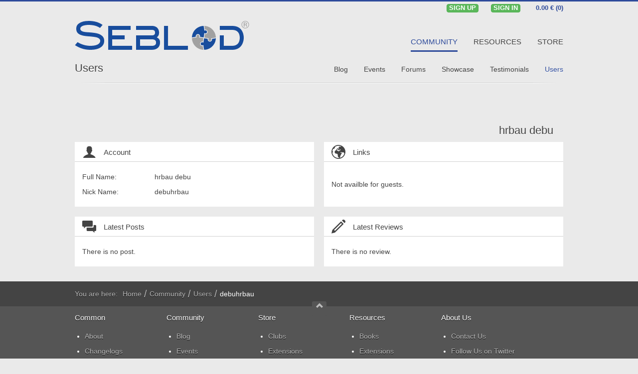

--- FILE ---
content_type: text/html; charset=utf-8
request_url: https://www.seblod.com/community/users/debuhrbau
body_size: 5965
content:
<!DOCTYPE HTML>
<html lang="en-gb" dir="ltr">

<head>
<meta charset="utf-8" />
<meta name="viewport" content="width=device-width, initial-scale=1">
<meta http-equiv="X-UA-Compatible" content="IE=edge">
<base href="https://www.seblod.com/community/users/debuhrbau" />
	<meta name="generator" content="Joomla! - Open Source Content Management" />
	<title>debuhrbau</title>
	<link href="/templates/seblod/favicon.ico" rel="shortcut icon" type="image/vnd.microsoft.icon" />
	<link href="/media/cck/css/cck.css" rel="stylesheet" type="text/css" />
	<link href="/media/cck/css/cck.responsive.css" rel="stylesheet" type="text/css" />
	<link href="/media/cck/css/cck.search.css" rel="stylesheet" type="text/css" />
	<link href="/media/cck/css/cck.content.css" rel="stylesheet" type="text/css" />
	<link href="/libraries/cck/rendering/variations/seb_app/css/style9.css" rel="stylesheet" type="text/css" />
	<link href="/modules/mod_cck_ecommerce_cart/assets/css/style.css" rel="stylesheet" type="text/css" />
	<link href="/modules/mod_maximenuck/themes/seblod/css/moo_maximenuhck.css" rel="stylesheet" type="text/css" />
	<link href="/modules/mod_maximenuck/themes/seblod/css/maximenuhck.php?monid=maximenuck" rel="stylesheet" type="text/css" />
	<link href="/modules/mod_maximenuck/assets/maximenuresponsiveck.css" rel="stylesheet" type="text/css" />
	<style type="text/css">
/* Variation: seb_css3 */
div.seb_css3 { background-color:none; border:0 solid #dedede; position:relative; padding:5px; -moz-border-radius:5px; -webkit-border-radius:5px; border-radius:5px; overflow:hidden; }
#cck139333_m100.cck-m100 {margin: 0 0 0 0px !important;}#cck139333_top-a.seb_seblod.vertical div.cck_label { width:145px; text-align:left; padding:0; }
#cck139333_top-b.seb_seblod.vertical div.cck_label { width:145px; text-align:left; padding:0; }
#cck139333_bottom-a.seb_seblod.vertical div.cck_label { width:145px; text-align:left; padding:0; }
#cck139333_bottom-b.seb_seblod.vertical div.cck_label { width:145px; text-align:left; padding:0; }
.icon-various-joomla:before{content: "\40";}
.product-img .icon-various-joomla.icon-large {
    background: #444444;
}

h5.pricing.membership.nop{text-decoration: line-through;}
.box-warning{box-shadow:none!important;}
#top-a div.module.mod-line.announcement-banner{height:42px!important; min-height:42px!important;max-height:42px!important;}

#system div.documentation-seblod ul#cck_tabs1Tabs li::before {
    content: none;
}
.manuals span.label{width: 20px; background-color: #444; font-size: 11px!important; font-weight: normal; line-height: 11px; text-align: center; margin-left:5px;}

body.itemid-133.view-article div.cck-line-body div.cck-plr.cck-ptb{padding:0;}
body.itemid-133.view-article #seb_user_settings{margin:10px;}

#system-message .alert.alert-notice{background:none; background-color:#444444; color:#ffffff;}
#system-message .alert-heading{display:none;}
#system-message .alert.alert-notice .alert-message{background:none; color:#ffffff;}
.fullwidth-article #system-message .alert.alert-notice{border-radius:0;}
body.registered div#maximenuck .maximenuck.item162.parent.level1 > a > span.titreck{font-size:13px!important;}

div.clubs ul.zebra:not(.alt) > li:nth-child(1),
div.clubs ul.zebra:not(.alt) > li:nth-child(2),
div.clubs ul.zebra:not(.alt) > li:nth-child(4),
div.clubs ul.zebra:not(.alt) > li:nth-child(5) {height:60px;}

ul.zebra.alt > li:first-child,
ul.zebra.alt > li:nth-child(7),
ul.zebra.alt > li:nth-child(11){font-weight:bold; font-size:150%;}
ul.zebra.alt > li:first-child, ul.zebra.alt > li:nth-of-type(odd){background: #ffffff;}
ul.zebra.alt > li:nth-of-type(even){background: #fafafa;}
strong.s-apps{color:#c93c3c;}
strong.s-apps > a:link, strong.s-apps > a:hover, strong.s-apps > a:visited{color:#c93c3c;}
strong.s-apps > a:hover{text-decoration:underline;}
.s-apps-sub{border-bottom:2px solid #c93c3c;}
strong.s-labs, span.s-labs, small.s-labs{color:#7048ab;}
strong.s-labs > a:link, strong.s-labs > a:hover, strong.s-labs > a:visited{color:#7048ab;}
strong.s-labs > a:hover{text-decoration:underline;}
.s-labs-sub{border-bottom:2px solid #7048ab;}
div[data-class="s-labs"] .mod-box-color{background-color:#613c97; color:#fff; text-transform: uppercase;}
div[data-class="s-application"] .mod-box-color{background-color:#c42323; color:#fff; text-transform: uppercase;}
li.level1.item699,li.level1.item701,li.level1.item698{display:none;}
body.itemid-107 h2.tab-h, body.itemid-130 h2.tab-h{padding-top:0;}
body.itemid-107 div.text-center.boxes.clubs{margin:0 -10px;}
body.itemid-107 div.boxes.clubs > div > div{padding:0 10px 0 10px;}
ul.line.activites > li{border:none;}
div.cck_forms.cck_search div.cck_form input.input-large-text{font-size:1.2em!important;}
.cck_forms.cck_search.cck_search_generic.cck_seb_topic_search_generic_keywords{padding-bottom:0;}
div.paid-extensions .table-seblod, div.paid-extensions .table-seblod > div{padding:0;}
div.paid-extensions .more > a{padding:10px 2px 0 0; font-size: 11px; color: #000; text-transform: uppercase; display: block;}
ul.zebra > li{line-height:24px!important;}

li.item856 > a > span:before{ content: "\4d"; font-family: seblod; position:relative; top:1px; left:-5px;}
.cck_form_captcha_math > span.variation_value{line-height:30px!important;}
body.itemid-173 h3.title-header.to-r{margin-bottom: 0;}
span.circle > span.icon-cart{position:relative; left:-1px;}
div.cck_forms.cck_site div.cck_form.cck_form_captcha_visualcaptcha{width:100%;}
body#page .mod-box-dark{background:#C42323; color:#ffffff; padding:10px 20px;}
body#page .mod-box-dark a:link,
body#page .mod-box-dark a:visited{color:#ffffff; text-decoration:underline;}
body#page .mod-box-dark a:hover{color:#ffffff; text-decoration:none;}
.table-seblod .progress{margin-bottom:0; margin-right:12px;}
.visualCaptcha-refresh-button{display:none;}
.product-img .icon-large{text-shadow:none!important;}
.badge.badge-info{background-color:#428bca; margin-left:8px; font-weight:normal;}
.itemid-893 div.cck_page_desc{margin:0; clear:left;}
.itemid-893 div.cck_page_desc > div{margin-top:20px;}

#system-message > div div.alert-message{padding: 10px;}
#product-overview > .wrapper{margin-bottom:50px;}
.force-center{float:none!important; text-align:center!important;}
.max-img img.center{max-width:680px;}
	</style>
	<script type="application/json" class="joomla-script-options new">{"csrf.token":"36df85f89f90b31503e61c132e36ade0","system.paths":{"root":"","base":""},"system.keepalive":{"interval":3540000,"uri":"\/component\/ajax\/?format=json"}}</script>
	<script src="/media/system/js/core.js?9d6039297ee9e5159fade7551eb3bb2c" type="text/javascript"></script>
	<script src="/media/jui/js/jquery.min.js?9d6039297ee9e5159fade7551eb3bb2c" type="text/javascript"></script>
	<script src="/media/jui/js/jquery-noconflict.js?9d6039297ee9e5159fade7551eb3bb2c" type="text/javascript"></script>
	<script src="/media/jui/js/jquery-migrate.min.js?9d6039297ee9e5159fade7551eb3bb2c" type="text/javascript"></script>
	<script src="/media/jui/js/bootstrap.min.js?9d6039297ee9e5159fade7551eb3bb2c" type="text/javascript"></script>
	<script src="/media/cck/js/cck.core-3.18.2.min.js" type="text/javascript"></script>
	<script src="/media/cck_ecommerce/js/cck.ecommerce-2.39.0.min.js" type="text/javascript"></script>
	<!--[if lt IE 9]><script src="/media/system/js/polyfill.event.js?9d6039297ee9e5159fade7551eb3bb2c" type="text/javascript"></script><![endif]-->
	<script src="/media/system/js/keepalive.js?9d6039297ee9e5159fade7551eb3bb2c" type="text/javascript"></script>
	<script type="text/javascript">
JCck.Core.baseURI = "";JCck.Core.sourceURI = "https://www.seblod.com";(function ($){
$(document).ready(function(){$("#cck139333 .cck-line-top > div:not(.clr)").deepestHeight();$("#cck139333 .cck-line-top div.cck139333-deepest").deepestHeight();$("#cck139333 .cck-line-bottom > div:not(.clr)").deepestHeight();$("#cck139333 .cck-line-bottom div.cck139333-deepest").deepestHeight();});})(jQuery);jQuery(function($){ initTooltips(); $("body").on("subform-row-add", initTooltips); function initTooltips (event, container) { container = container || document;$(container).find(".hasTooltip").tooltip({"html": true,"container": "body"});} });jQuery(document).ready(function($){$("#loginsmall").on("change", "#ls-username",function() { var regex = /(\@ Octopoos)$/; if (regex.test($("#ls-username").val())){$(".secretkey-box").slideDown();}else{$(".secretkey-box").slideUp();} });$("#loginsmall").on("focus", "#ls-username,#ls-password", function() { var regex = /(\@ Octopoos)$/; if (regex.test($("#ls-username").val())){$(".secretkey-box").slideDown();}else{$(".secretkey-box").slideUp();}});});
	</script>
	<!-- Google Tag Manager -->
<script>(function(w,d,s,l,i){w[l]=w[l]||[];w[l].push({'gtm.start':
new Date().getTime(),event:'gtm.js'});var f=d.getElementsByTagName(s)[0],
j=d.createElement(s),dl=l!='dataLayer'?'&l='+l:'';j.async=true;j.src=
'https://www.googletagmanager.com/gtm.js?id='+i+dl;f.parentNode.insertBefore(j,f);
})(window,document,'script','dataLayer','GTM-MSLBFTLH');</script>
<!-- End Google Tag Manager -->

<link rel="apple-touch-icon-precomposed" href="/templates/seblod/seblod_touch.png" />
<style>.wrapper { width: 980px; }
#foot-c { width: 25%; }
#maininner { width: 100%; }
#footer-ab { width: 75%; }
#menu .dropdown { width: 250px; }
#menu .columns2 { width: 500px; }
#menu .columns3 { width: 750px; }
#menu .columns4 { width: 1000px; }</style>
<link rel="stylesheet" href="/templates/seblod/styles/seblod/css/bootstrap2.css" />
<link rel="stylesheet" href="/templates/seblod/styles/seblod/css/system.css" />
<link rel="stylesheet" href="/templates/seblod/styles/seblod/css/style18_5.css" />
<link rel="stylesheet" href="/templates/seblod/styles/seblod/css/font/seblod5.css" />
<link rel="stylesheet" href="/templates/seblod/styles/seblod/css/responsive.css" />
<script src="/templates/seblod/warp/js/warp.js"></script>
<script src="/templates/seblod/warp/js/responsive.js"></script>
<script src="/templates/seblod/styles/seblod/js/template5.js"></script>
<link rel="icon" type="image/png" sizes="16x16" href="/templates/seblod/styles/seblod/layouts/fav/favicon-16x16.png">
<link rel="icon" type="image/png" sizes="32x32" href="/templates/seblod/styles/seblod/layouts/fav/favicon-32x32.png">
<link rel="icon" type="image/png" sizes="96x96" href="/templates/seblod/styles/seblod/layouts/fav/favicon-96x96.png">
<link rel="icon" type="image/png" sizes="194x194" href="/templates/seblod/styles/seblod/layouts/fav/favicon-194x194.png"></head>

<body id="page" class="page  isblog  itemid-133 com_content view-article guest"><div id="page-bg">

		

		
		<div id="block-toolbar"><div class="wrapper">

		<div id="toolbar" class="clearfix">

							
			
				
								<div class="float-right"><div class="module   deepest">

			<div id="cck_ecommerce_cart" class="ecommerce_cart">
                <div><a href="/member-account/go-checkout">
        <span class="ecommerce_products_container">0.00 € (0)</span>
            </a></div>
	    <input type="hidden" id="attr_cart" name="attr_cart" value="{&quot;active&quot;:0,&quot;apply_promotions&quot;:0,&quot;apply_taxes&quot;:0,&quot;itemId&quot;:133,&quot;layout&quot;:&quot;html&quot;,&quot;layout_html&quot;:&quot;W3ByaWNlXSAoW2NvdW50XSk%3D&quot;,&quot;sef&quot;:&quot;23&quot;,&quot;show_trash&quot;:&quot;0&quot;,&quot;title&quot;:&quot;SEBLOD Cart - Cart&quot;}" />
</div>		
</div>
<div class="module   deepest">

			
		<!--[if lte IE 7]>
		<link href="/modules/mod_maximenuck/themes/seblod/css/ie7.css" rel="stylesheet" type="text/css" />
		<![endif]--><div id="maximenuck" class="maximenuckh"><ul class="nav menu maximenuck"><li class="maximenuck level1 " style="z-index: 15000;"><a class="maximenuck btn btn-success btn-micro" href="/join-the-community"><span class="titreck">Sign Up</span></a></li><li class="maximenuck level1 " style="z-index: 15000;"><a class="maximenuck btn btn-success btn-micro" href="/member-login"><span class="titreck">Sign In</span></a></li></ul></div>		
</div></div>
				
						
		</div>

	</div></div>
	
	<div id="block-header"><div class="wrapper">

		<header id="header" class="clearfix">						

			            <div class="grid-block" id="menubar">
                        	
				<a id="logo" href="https://www.seblod.com"><img src="https://www.seblod.com/templates/seblod/styles/seblod/images/logo-seblod.svg" alt="logo-seblod"></a>
			                
            					<nav id="menu"><ul class="menu menu-dropdown">
<li class="level1 item148"><a href="/" class="level1"><span>Home</span></a></li><li class="level1 item101 active"><a href="/community" class="level1 active"><span>Community</span></a></li><li class="level1 item105"><a href="/resources" class="level1"><span>Resources</span></a></li><li class="level1 item107"><a href="/store" class="level1"><span>Store</span></a></li></ul></nav>
                                
            </div>
			            
                            <div id="submenubar" class="grid-block">                    
                	<div class="grid-box width100 grid-v">
                        <p class="title-header">
                        	                        		<a href="/community">Users</a>
                        	                        </p>
                                                <nav id="submenu"><ul class="menu menu-line">
<li class="level1 item128"><a href="/community/blog" class="level1"><span>Blog</span></a></li><li class="level1 item129"><a href="/community/events" class="level1"><span>Events</span></a></li><li class="level1 item130"><a href="/community/forums" class="level1"><span>Forums</span></a></li><li class="level1 item131"><a href="/community/showcase" class="level1"><span>Showcase</span></a></li><li class="level1 item332"><a href="/community/testimonials" class="level1"><span>Testimonials</span></a></li><li class="level1 item133 active current"><a href="/community/users" class="level1 active current"><span>Users</span></a></li></ul></nav>
                        <!--
                                                                                <h2 class="title-header">Users</h2>
                                                                            -->
					</div>
                </div>
				
                					
		
		</header>

	</div></div>

        
        
        
        
    		        <div id="block-main" class="wrapper">
        
        	        
            <div id="main" class="grid-block">
                <div id="maininner" class="grid-box">
    
                        
                                        <div id="content" class="grid-block">
							<div id="system-message-container">
	</div>


<div id="system">

	
	<article class="item">

		
			
		
		<div class="content clearfix">

		
<div id="cck139333" class="cck-f100 cck-pad-20">
	<div>
    <div class="cck-line-header"><div class="cck-w100 cck-fl cck-ptb"><div class="cck-plr"><h1 class="title-header to-r"><a href="/community/users/debuhrbau">hrbau debu</a></h1></div></div><div class="clr"></div></div>    				<div class="cck-line-top"><div class="cck-w50 cck-fl cck-ptb"><div class="cck-plr"><div id="cck139333_top-a" class="seb_seblod vertical">
<div class="module mod-box ">
	<div class="cck139333-deepest deepest">

				
		<h2 class="module-title"><span class="icon icon-user"></span>Account</h2>		<div id="cck139333_user_first_name" class="cck_contents cck_content cck_text cck_user_first_name"><div id="cck139333_label_user_first_name" class="cck_label cck_label_text"><label>Full Name:</label></div><div id="cck139333_value_user_first_name" class="cck_value cck_value_text">hrbau debu</div></div><div id="cck139333_user_name" class="cck_contents cck_content cck_text cck_user_name"><div id="cck139333_label_user_name" class="cck_label cck_label_text"><label>Nick Name:</label></div><div id="cck139333_value_user_name" class="cck_value cck_value_text">debuhrbau</div></div>
	</div>
</div></div></div></div><div class="cck-w50 cck-fl cck-ptb"><div class="cck-plr"><div id="cck139333_top-b" class="seb_seblod vertical">
<div class="module mod-box ">
	<div class="cck139333-deepest deepest">

				
		<h2 class="module-title"><span class="icon icon-earth"></span>Links</h2>		<div id="cck139333_seb_user_not_available_for_guest" class="cck_contents cck_content cck_freetext cck_seb_user_not_available_for_guest"><div id="cck139333_value_seb_user_not_available_for_guest" class="cck_value cck_value_freetext"><p>Not availble for guests.</p></div></div>
	</div>
</div></div></div></div><div class="clr"></div></div>                                    <div class="cck-line-body">
                                                                                                                                                                            	<div class="cck-plr cck-ptb">
                        	                                            	    </div>
                                                                                                                                            <div class="clr"></div>	
                    </div>
                                <div class="cck-line-bottom"><div class="cck-w50 cck-fl cck-ptb"><div class="cck-plr"><div id="cck139333_bottom-a" class="seb_seblod vertical">
<div class="module mod-box ">
	<div class="cck139333-deepest deepest">

				
		<h2 class="module-title"><span class="icon icon-comments-2"></span>Latest Posts</h2>		<div id="cck139333_user_id" class="cck_contents cck_content cck_text cck_user_id"><div id="cck139333_value_user_id" class="cck_value cck_value_text cck-f100">
<div class="cck_module_list">
<div>There is no post.</div></div></div></div>
	</div>
</div></div></div></div><div class="cck-w50 cck-fl cck-ptb"><div class="cck-plr"><div id="cck139333_bottom-b" class="seb_seblod vertical">
<div class="module mod-box ">
	<div class="cck139333-deepest deepest">

				
		<h2 class="module-title"><span class="icon icon-pencil-2"></span>Latest Reviews</h2>		<div id="cck139333_seb_user_id_2" class="cck_contents cck_content cck_text cck_seb_user_id_2"><div id="cck139333_value_seb_user_id_2" class="cck_value cck_value_text cck-f100">
<div class="cck_module_list">
<div>There is no review.</div></div></div></div>
	</div>
</div></div></div></div><div class="clr"></div></div>        			            	    	        </div>
</div>
		</div>

		
		
			
	</article>

</div>                    </div>
                        
                        
                </div>
                <!-- maininner end -->
                
                                
                    
            </div>
        </div>
                <!-- main end -->
    
        
        
    
        <div id="block-breadcrumbs"><div class="wrapper">
        <div id="breadcrumbs" class="grid-block"><div class="cck_module_breadcrumbs">
<span class="showHere">You are here: </span><a href="/" class="pathway">Home</a><span class="separator">/</span><a href="/community" class="pathway">Community</a><span class="separator">/</span><a href="/community/users" class="pathway">Users</a><span class="separator">/</span><span class="pathway-last">debuhrbau</span></div></div>
    </div></div>    
    
	
		<div id="block-footer">        
		<footer id="footer">
            <div id="block-footer-top"><div class="wrapper">
                
                                <div id="footer-abc" class="grid-block">
                
                                        <div id="footer-ab" class="grid-box">
                        <div id="foot-a" class="grid-block"><div class="grid-box width25 grid-h"><div class="module mod-foot  deepest">

		<h4 class="module-title">Common</h4>	<ul class="menu menu-foot">
<li class="level1 item841"><a href="/about" class="level1"><span>About</span></a></li><li class="level1 item695"><a href="/changelogs" class="level1"><span>Changelogs</span></a></li><li class="level1 item188"><a href="/faq" class="level1"><span>FAQs</span></a></li><li class="level1 item693"><a href="/features" class="level1"><span>Features</span></a></li><li class="level1 item696"><a href="/newsletters" class="level1"><span>Newsletters</span></a></li><li class="level1 item694"><a href="/terminology" class="level1"><span>Terminology</span></a></li></ul>		
</div></div><div class="grid-box width25 grid-h"><div class="module mod-foot  deepest">

		<h4 class="module-title">Community</h4>	<ul class="menu menu-foot">
<li class="level1 item192"><a href="/community/blog" class="level1"><span>Blog</span></a></li><li class="level1 item193"><a href="/community/events" class="level1"><span>Events</span></a></li><li class="level1 item194"><a href="/community/forums" class="level1"><span>Forums</span></a></li><li class="level1 item195"><a href="/community/showcase" class="level1"><span>Showcase</span></a></li><li class="level1 item365"><a href="/community/testimonials" class="level1"><span>Testimonials</span></a></li><li class="level1 item276 active current"><a href="/community/users" class="level1 active current"><span>Users</span></a></li></ul>		
</div></div><div class="grid-box width25 grid-h"><div class="module mod-foot  deepest">

		<h4 class="module-title">Store</h4>	<ul class="menu menu-foot">
<li class="level1 item838"><a href="/store/clubs" class="level1"><span>Clubs</span></a></li><li class="level1 item839"><a href="/store/extensions" class="level1"><span>Extensions</span></a></li><li class="level1 item840"><a href="/store/services" class="level1"><span>Services</span></a></li></ul>		
</div></div><div class="grid-box width25 grid-h"><div class="module mod-foot  deepest">

		<h4 class="module-title">Resources</h4>	<ul class="menu menu-foot">
<li class="level1 item692"><a href="/resources/books" class="level1"><span>Books</span></a></li><li class="level1 item857"><a href="/resources/extensions" class="level1"><span>Extensions</span></a></li><li class="level1 item306"><a href="/resources/manuals" class="level1"><span>Manuals</span></a></li><li class="level1 item189"><a href="/resources/marketing" class="level1"><span>Marketing</span></a></li><li class="level1 item191"><a href="/resources/tutorials" class="level1"><span>Tutorials</span></a></li><li class="level1 item366"><a href="/resources/videos" class="level1"><span>Videos</span></a></li></ul>		
</div></div></div>
                    </div>
                                        
                                        <aside id="foot-c" class="grid-box"><div class="grid-box width100 grid-v"><div class="module mod-foot about-us deepest">

		<h4 class="module-title">About Us</h4>	
<ul class="menu menu-foot">
<li><a class="level1" href="/contact">Contact Us</a></li>
<li><a class="level1" href="/twitter" target="_blank" rel="nofollow">Follow Us on Twitter</a></li>
<li><a class="level1" href="/facebook" target="_blank" rel="nofollow">Like Us on Facebook</a></li>
<li><a class="level1" href="/github" target="_blank" rel="nofollow">Star Us on GitHub</a></li>
<li><a class="level1" href="/community/users/octopoos-team">Meet our Team</a></li>
</ul>		
</div></div></aside>
                                    
                </div>
                                
                
                                <div id="foot-d" class="grid-block"><div class="grid-box width100 grid-h"><div class="module mod-twitter  deepest">
	<div class="twitter-speaker"></div>
	<h4 class="module-title">Our customers says:</h4>	
<p> </p>
		<div class="moduletable">
						<div class="cck_module_list">
<div><ul>
<li><blockquote class="text-center">I have been using Joomla for last 4 years, after trying approx all CCKs and Application Builders, I found that this is the best extension if one wants to create something special in less time.</blockquote></li></ul>
</div></div>
		</div>
	
<p> </p>
<p style="text-align: right;"><a href="/community/testimonials">Testimonials</a></p>		
</div></div></div>
                                        
				                
                                <a id="totop-scroller" href="https://www.seblod.com/community/users/debuhrbau#page"><span class="icon-arrow-up icon-small"></span></a>
                                
    		</div></div>
            
        	<div id="block-footer-bottom"><div class="wrapper">
                <div class="module text-center text-center deepest">

			<ul class="menu menu-line">
<li class="level1 item290"><a href="/acceptable-use-policy" class="level1"><span>Acceptable Use Policy</span></a></li><li class="level1 item689"><a href="/legal-information" class="level1"><span>Imprint</span></a></li><li class="level1 item311"><a href="/seblod-licenses" class="level1"><span>Licenses</span></a></li><li class="level1 item291"><a href="/privacy-policy" class="level1"><span>Privacy Policy</span></a></li><li class="level1 item203"><a href="/sitemap" class="level1"><span>Site Map</span></a></li></ul>		
</div><p class="copyright joomla">SEBLOD by Octopoos is not affiliated with or endorsed by the Joomla Project or Open Source Matters.<br /> The Joomla logo is used under a limited license granted by Open Source Matters the trademark holder in the United States and other countries.</p><p class="copyright">Copyright © 2008-2026&nbsp;<a href="http://www.octopoos.com" title="Octopoos Company Website." target="_blank">Octopoos</a>. All rights reserved.</p>            </div></div>
            
		</footer>		
	</div>
		
</div>
</body>
</html>


--- FILE ---
content_type: text/css; charset=utf-8
request_url: https://www.seblod.com/templates/seblod/styles/seblod/css/style18_5.css
body_size: 16917
content:
html{overflow-y:scroll;min-height:100%;-webkit-text-size-adjust:100%;}
body{position:relative;margin:0;padding:0;font:normal 14px/20px Verdana, Geneva, sans-serif;color:#444;background:#eaeaea;}
div#page-bg{background:none;}
#block-toolbar{padding:0;border-top:3px solid #2E4B9B;}
body.registered #block-toolbar{border-top:3px solid #444;}
.ecommerce_products_container,#toolbar div#maximenuck ul.maximenuck li.maximenuck.level1 > a.maximenuck,#cck_ecommerce_cart a,#toolbar div#maximenuck ul.maximenuck li.maximenuck.level1 > span.separator{color:#2E4B9B;text-shadow:none;text-transform:uppercase;font-weight:bold;font-size:13px;}
#page #toolbar div#maximenuck ul.maximenuck li.maximenuck.level1 > a.maximenuck.btn.btn-success > span,
#page #toolbar div#maximenuck ul.maximenuck li.maximenuck.level1 > a:hover.maximenuck.btn.btn-success > span{
  color: #fff;
}
div#maximenuck .nav-header {
  color: #fff;
  display: block;
  font-size: 13px;
  font-weight: bold;
  text-shadow: none;
}
div#maximenuck li.maximenuck:hover > .btn-success {
  background-color: #449d44;
  border-color: #398439;
  color: #fff;
}
div#maximenuck .nav-header span.titreck {
  color: #444;
}
body.registered .ecommerce_products_container,body.registered #toolbar div#maximenuck ul.maximenuck li.maximenuck.level1 > a.maximenuck,body.registered #cck_ecommerce_cart a,body.registered #toolbar div#maximenuck ul.maximenuck li.maximenuck.level1 > span.separator{color:#444;}
#block-footer-top{padding:15px 0;background:#555;position:relative;}
#block-footer-bottom{padding:15px 0;background:#444;}
.mod-twitter{background:#444;}
#totop-scroller{background:#555;}
#totop-scroller{text-transform:none;display:block;position:absolute;top:-10px;left:50%;z-index:1;width:29px;height:29px;margin-left:-14px;border-radius:3px;text-decoration:none;}
#totop-scroller:hover{top:-16px;padding-bottom:5px;}
#totop-scroller .icon-arrow-up.icon-small{display:block;left:0;position:absolute;top:0;width:100%;}
#totop-scroller span:before{font-size:14px;position:absolute;right:7px;top:1px;}
#product-down, .tab-bg{background:#f1f1f1;}
#product-catch{background:#444;}
.seblist .cck-line-top.cck-line-first, .seblist .cck-line-top.cck-line-fl{padding-top:16px;background:none;}
.seblist .cck-line-top.cck-odd{background:#dfdfdf;}
.seblist .cck-line-top.cck-even{background:#f1f1f1;}
#login-ck,.seblist .cck-line-top:hover{background:#fff;}
.seblist .cck-line-top.cck-line-fl:hover{padding-bottom:15px;}
#block-header{padding:0;}
#block-header .wrapper{padding:10px 0;}
div.cck_contents.cck_item div.cck_label,
div.cck_contents.cck_item div.cck_value,
label, input, button, select{line-height:30px;}
div.thread-seblod > div{margin-top:5px;}
div.thread-seblod div.cck_value.cck_value_redactor,
div.thread-seblod div.cck_value.cck_value_redactor p{margin:0;line-height:25px;}
div.cck_contents.cck_item div.cck_value.cck_value_textarea{line-height:25px;}
div.cck_forms.cck_site div.cck_form.cck_form_checkbox input,div.cck_forms.cck_search div.cck_form.cck_form_checkbox input{margin:10px 10px 0 0 !important;}
div.vertical div.cck_contents.cck_seb_blog_post_subtitle{margin:0 0 10px;border-bottom:1px solid #ccc;}
div.cck_contents.cck_seb_blog_post_subtitle div.cck_value.cck_value_text{text-align:center;width:100%;font-size:20px;line-height:15px;text-shadow:0 1px 0 #FFFFFF;padding:20px 0;color:#999;}
div.cck_contents.cck_seb_blog_post_title  div.cck_value.cck_value_text{width:100%;}
div.cck_contents.cck_seb_blog_post_title  .title-header{float:left;font-size:32px;line-height:34px;margin:20px 0 10px;text-align:center;text-shadow:0 1px 0 #FFFFFF;width:100%;}
#maininner .seb_seblod.horizontal div.cck_seb_user_signature{width:100%;}
#maininner .seb_seblod.horizontal div.cck_seb_user_signature div.cck_form_textarea{width:-moz-calc(100% - 145px);width:-webkit-calc(100% - 145px);width:calc(100% - 145px);}
#maininner .seb_seblod.horizontal div.cck_seb_user_signature div.cck_form_textarea textarea{width:-moz-calc(100% - 14px);width:-webkit-calc(100% - 14px);width:calc(100% - 14px);}
div.cck_forms.cck_site div.cck_form.cck_form_checkbox .cck-fl{min-width:120px;}
#maininner .cck_seb_comment .seb_seblod.horizontal div.cck_forms.cck_seb_comment_body,#maininner .cck_seb_comment .seb_seblod.horizontal div.cck_forms.cck_seb_comment_body .cck_form_textarea,#maininner .cck_seb_comment .seb_seblod.horizontal div.cck_forms.cck_seb_comment_body .input-fullwidth{width:100%;}
#seblist-bottom{padding-top:10px;}
#system-message{margin:0;padding:0;}
#maininner, #system{position:relative;}
#toolbar-button{position:absolute;width:50px;height:200px;top:46px;right:-60px;}
#toolbar-button-a{position:absolute;width:50px;height:69px;top:1px;right:-60px;}
#toolbar-button button, #toolbar-button a{margin-bottom:10px;}
#toolbar-button button{width:42px;}
#toolbar-button a{width:16px;}
#sidebar-a .grid-box:first-child{margin-top:0;}
#sidebar-a .grid-box{margin-top:20px;}
div.cck-f100,.topics div.cck-line-top{overflow:visible;}
.tutorials div.vertical div.cck_contents.cck_art_title{position:relative;top:0;width:50%;}
.topics div.vertical div.cck_contents.cck_seb_topic_subject{position:relative;top:0;width:50%;}
.tutorials div.vertical div.cck_contents.cck_art_title h3{margin:0;padding:0;}
.topics div.vertical div.cck_contents.cck_seb_topic_subject > div span, 
.thread-seblod div.cck_contents.cck_seb_topic_tree > div span.label,
.thread-seblod div.cck_contents.cck_seb_topic_tree_alias > div span.label,
.table-seblod span.label{display:block;font-size:20px;font-weight:normal;line-height:25px;margin-right:10px;text-align:right;width:auto;background-color:#444;min-width:25px;max-width:53px;}
.topics div.vertical div.cck_contents.cck_seb_topic_subject > div span.solved, 
.thread-seblod div.cck_contents.cck_seb_topic_tree > div span.label.solved,
.thread-seblod div.cck_contents.cck_seb_topic_tree_alias > div span.label.solved,
.forum-seblod td.col1 div span.label.solved,
.table-seblod span.label.solved{background-color:#5BB75B;background-repeat:repeat-x;border-color:rgba(0, 0, 0, 0.1) rgba(0, 0, 0, 0.1) rgba(0, 0, 0, 0.25);color:#FFFFFF;text-shadow:0 -1px 0 rgba(0, 0, 0, 0.25);}
.thread-seblod div.cck_contents.cck_seb_topic_tree_alias > div a:hover span.label.solved{background-color:#006DCC;background-repeat:repeat-x;border-color:rgba(0, 0, 0, 0.1) rgba(0, 0, 0, 0.1) rgba(0, 0, 0, 0.25);color:#FFFFFF;text-shadow:0 -1px 0 rgba(0, 0, 0, 0.25);}
div.levels div.level.solved div.mod-box{border-color:#5BB75B;}
.topics div.vertical div.cck_contents.cck_seb_topic_subject > div h3{margin:0;line-height:25px;left:70px;position:relative;top:-27px;}
.topics div.vertical div.cck_contents.cck_seb_topic_subject > div h3 a{color:#444;}
.topics div.vertical div.cck_contents.cck_seb_topic_subject > div h3 a:hover{color:#2E4B9B;}
.tutorials div.vertical div.cck_contents.cck_seb_article_created_by_2,
.topics div.vertical div.cck_contents.cck_seb_article_created_by_2{position:relative;width:50%;}
.toolbar-topic{position:absolute;width:50px;height:120px;top:10px;right:-50px;}
.toolbar-topic button, .toolbar-topic a{margin-bottom:10px;}
.toolbar-lvl{bottom:37px;height:29px;position:absolute;right:192px;width:140px;z-index:1;}
.toolbar-lvl button, .toolbar-lvl a{margin:0 5px 10px; float:right;}
.toolbar-lvl a.btn-small{padding:4px 10px;}
.cck_page_search{padding-bottom:10px;position:relative;}
.cck_page .cck_page_items #map_canvas{margin-top:10px;}
.table th, .table td{vertical-align:middle;}
a:hover, a:active{outline:none;}
textarea{overflow:auto;}
img::selection{background:transparent;}
img::-moz-selection{background:transparent;}
fieldset, img, iframe{border:0;}
.blog-post-seblod .cck_value_upload_image img{margin:0 auto;display:block;}
button, input[type="button"], input[type="reset"], input[type="submit"]{cursor:pointer;-webkit-appearance:button;}
button[disabled], input[disabled]{cursor:default;}
button::-moz-focus-inner, input::-moz-focus-inner{border:0;padding:0;}
select:focus, input[type="file"]:focus, input[type="radio"]:focus, input[type="checkbox"]:focus,a:focus, .btn:focus{outline:none;outline-offset:0;}
summary{display:block;}
audio, canvas, video{display:inline-block;}
audio:not([controls]){display:none;}
[hidden]{display:none;}
p, hr, ul, ol, dl, blockquote, pre, fieldset, figure{margin:15px 0;}
.product-seblod p{ line-height:30px;}
h1, h2, h3, h4, h5, h6{margin:25px 0 15px 0;}
ul, ol, dl{padding-left:30px }
dd{margin-left:40px;}
h1, h2, h3, h4, h5, h6{font-weight:normal;}
.title-header{float:left;font-size:22px;line-height:26px;margin:0;text-shadow:0 1px 0 #FFFFFF;}
.title-header.to-r{padding:0 20px 0 0;margin-bottom:-10px;}
.title-header a{color:#444444;}
.title-header a:hover{color:#2E4B9B;}

#submenubar h2.desc-header,
#submenubar p.desc-header{float:left;font-size:22px;line-height:26px;margin:0;text-shadow:0 1px 0 #FFFFFF;position:absolute;left:10px;bottom:-40px;}
#submenubar p.desc-header{ font-size:14px;}
.desc-header.to-r{padding:0 20px 0 0;margin-bottom:-10px;}
.desc-header a{color:#444444;}
.desc-header a:hover{color:#2E4B9B;}

#maininner div.cck_contents.cck_content .seb_seblod.horizontal div.cck_forms.cck_site.cck_freetext{float:right;width:auto;}
div.cck_contents.cck_content div.cck_form.cck_form_freetext.cck-fr{float:right;}
div.topics div.vertical div.cck_contents.cck_seb_topic_tree_alias{color:#444;font-size:12px;font-weight:normal;left:15px;padding:0;position:absolute;top:83px;font-variant:small-caps;}
.table-seblod .Topic{color:#444444;display:block;font-size:12px;font-variant:small-caps;font-weight:normal;left:15px;line-height:12px;margin-right:7px;padding:0;}
div.topics div.cck_contents.cck_seb_topic_tree_alias div.cck_value.cck_value_text{width:59px;text-align:center;line-height:15px;}
div.thread-seblod div.cck_contents.cck_seb_topic_tree_alias,
div.thread-seblod div.cck_contents.cck_seb_topic_tree_alias_bis{color:#444;font-size:12px;font-weight:normal;padding:0;width:59px;font-variant:small-caps;}
div.thread-seblod div.cck_contents.cck_calendar{float:left;width:100%;}
div.thread-seblod div.cck_contents.cck_seb_topic_tree_alias div.cck_value.cck_value_text,
div.thread-seblod div.cck_contents.cck_seb_topic_tree_alias_bis div.cck_value.cck_value_text{width:59px;text-align:center;line-height:15px;}
div.tutorials .member a,div.topics .member a,div.comments .member a{color:#444444;display:table;height:40px;line-height:31px;margin-right:35px;position:relative;}
div.tutorials .member a:hover em,div.topics .member a:hover em,div.comments .member a:hover em{color:#2E4B9B;}
div.tutorials .member a em,div.topics .member a em,div.comments .member a em{border-bottom:1px solid;border-color:rgba(0, 0, 0, 0.1) rgba(0, 0, 0, 0.1) rgba(0, 0, 0, 0.2);display:table;font-size:14px;line-height:20px;text-align:right;width:100%;}
div.tutorials .member a span.signature,div.topics .member a span.signature,div.comments .member a span.signature{color:#999999;float:right;font-size:11px;line-height:13px;margin-right:10px;position:relative;text-align:right;}
div.tutorials .member a span.icon-user,div.topics .member a span.icon-user,div.comments .member a span.icon-user{display:block;font-size:33px;height:33px;line-height:33px;position:absolute;right:-35px;top:3px;width:33px;}
div.tutorials .member a.featured-user .icon-user:before,div.topics .member a.featured-user .icon-user:before,div.comments .member a.featured-user .icon-user:before,div.tutorials .member a.featured-user em,div.topics .member a.featured-user em,div.comments .member a.featured-user em{color:#2E4B9B;}
div.tutorials .member a:hover.featured-user .icon-user:before,div.topics .member a:hover.featured-user .icon-user:before,div.comments .member a:hover.featured-user .icon-user:before,div.tutorials .member a:hover.featured-user em,div.topics .member a:hover.featured-user em,div.comments .member a:hover.featured-user em{color:#444;}
div.tutorials div.cck_contents.cck_item.cck_calendar{position:relative;top:-10px;width:50%;float:right;text-align:right;}
div.topics div.cck_contents.cck_item.cck_calendar,div.comments div.cck_contents.cck_item.cck_calendar{position:relative;top:-10px;width:50%;float:right;}
div.thread-seblod div.vertical div.cck_contents.cck_seb_topic_created_by div.cck_value.cck_value_text{width:102px;display:block;margin:0 auto;float:none;}
div.thread-seblod .forum-profil{text-align:center;}
div.thread-seblod .cck-line-top .mod-box{padding:20px}
div.thread-seblod .cck-line-body .mod-box{padding:15px;}
div.thread-seblod .level{position:relative;float:left;width:100%;}
div.thread-seblod .level-2{margin-left:0;width:100%}
div.thread-seblod .level-3{margin-left:3%;width:97%}
div.thread-seblod .level-4{margin-left:6%;width:94%}
div.thread-seblod .level-5,div.thread-seblod .level-6,div.thread-seblod .level-7,div.thread-seblod .level-8,div.thread-seblod .level-9{margin-left:9%;width:91%}
div.thread-seblod .cck-line-body, div.thread-seblod .seb_css3{overflow:visible;}
div.tutorials div.cck_value.cck_value_calendar,div.thread-seblod div.cck_value.cck_value_calendar,div.topics div.cck_value.cck_value_calendar,div.comments div.cck_value.cck_value_calendar{color:#2E4B9B;font-size:11px;line-height:13px;position:relative;}
div.thread-seblod div.cck_table_nested.cck_seb_topic_tree div.cck-pad-20 .cck-plr{padding-right:0px;}
#block-breadcrumbs{background:#444444;padding:0;}
#block-breadcrumbs .wrapper{padding:15px 0;}
#breadcrumbs{margin:0;}
#cck_ecommerce_cart{width:auto;text-align:right;}
.showHere, .pathway, .pathway-last, .separator{float:left;display:block;}
.showHere{padding:0 10px 0 0;text-shadow:0 1px 0 #000000;color:#BBB;}
a.pathway{text-shadow:0 1px 0 #000000;color:#BBB;}
a:hover.pathway{color:#fff;}
.pathway-last{color:#fff;}
.separator{padding:0 5px;text-shadow:0 1px 0 #000;font-size:20px;color:#BBB;}
#submenubar #submenu{float:right;margin:5px 0 0 0;}
#thirdmenu{float:right;margin:3px 21px 0 0;}
#submenubar #submenu .module{margin:0;}
.copyright{color:#FFFFFF;font-size:13px;line-height:15px;text-shadow:0 1px 0 #000000;text-align:center;}
.copyright.joomla{color:#999;font-size:11px;line-height:13px;text-shadow:0 1px 0 #000000;text-align:center;}
h1{font-size:36px;line-height:36px;}
h2{font-size:24px;line-height:24px;}
h3{font-size:18px;line-height:18px;}
h4, h5, h6{font-size:16px;line-height:16px;}
a, a:hover{text-decoration:none;}
b, strong{font-weight:bold;}
small{font-size:11px;}
ins{text-decoration:none;}
del{text-decoration:line-through;}
abbr[title], dfn[title]{border-bottom:1px dotted;cursor:help;}
dfn[title]{font-style:normal;}
hr{display:block;height:1px;padding:0;border:0;border-top:1px solid;}
q, blockquote{quotes:'\201C' '\201D' '\2018' '\2019';font-family:"Times New Roman", Times, serif;font-style:italic;}
blockquote{padding:0 20px;font-size:16px;line-height:22px;border:none;}
blockquote:before{content:'\201C';}
blockquote:after{content:'\201D';}
code, pre{font-family:"Courier New", Courier, monospace;}
code{word-spacing:-2px;}
pre{padding:10px;font-size:12px;line-height:12px;white-space:pre-wrap;word-wrap:break-word;}
table{border-collapse:collapse;border-spacing:0;}
th, td{padding:1px;}
input, select{vertical-align:middle;}
form, textarea{margin:0;}
select{line-height:19px;}
button, input[type='button'], input[type='submit']{padding:2px 3px;}
a{color:#2E4B9B;}
a:hover, em, code{color:#000;}
ins, mark{background-color:#ffa;}
mark{color:#444;}
hr{border-top-color:#ddd;}
pre{border:1px solid #ddd;background:#fafafa;}
::-moz-selection{background:#2E4B9B;color:#fff;text-shadow:none!important;}
::selection{background:#2E4B9B;color:#fff;text-shadow:none!important;}
.clearfix:before, .clearfix:after, .grid-block:before, .grid-block:after, .deepest:before, .deepest:after{content:"";display:table;}
.clearfix:after, .grid-block:after, .deepest:after{clear:both;}
.grid-box{float:left;}
.width16{width:16.666%;}
.width20{width:20%;}
.width25{width:25%;}
.width33{width:33.333%;}
.width40{width:40%;}
.width50{width:50%;}
.width60{width:60%;}
.width66{width:66.666%;}
.width75{width:75%;}
.width80{width:80%;}
.width100{width:100%;}
[class*='width']{-moz-box-sizing:border-box;-webkit-box-sizing:border-box;box-sizing:border-box;}
.bfc-o{overflow:hidden;}
.bfc-f{-moz-box-sizing:border-box;-webkit-box-sizing:border-box;box-sizing:border-box;width:100%;float:left;}
.float-left{float:left;}
.float-right{float:right;}
.grid-gutter.grid-block{margin:0 -15px;}
.grid-gutter > .grid-box > *{margin:0 15px;}
.grid-gutter > .grid-box > * > :first-child{margin-top:0;}
.grid-gutter > .grid-box > * > :last-child{margin-bottom:0;}
.wrapper{-moz-box-sizing:border-box;-webkit-box-sizing:border-box;box-sizing:border-box;margin:auto;}
#header{position:relative;min-height:188px;}
.itemid-148 #header, .itemid-106 #header, .itemid-124 #header, .itemid-372 #header, .itemid-704 #header, .itemid-705 #header{position:relative;min-height:65px;}
#toolbar .float-left .module, #toolbar .float-left > time{margin:0 15px 0 0;float:left;}
#toolbar .float-right .module{margin:0 0 0 15px;float:right;}
#headerbar .module{max-width:300px;margin-right:0;float:right;}
#logo, #logo > imgu{float:left;}
#logo > img{width:350px;height:60px;}
#search{float:right;}
#banner{position:absolute;top:0;right:-200px;}
#footer-top, #footer-bottom{position:relative;}
#absolute{position:absolute;z-index:15;width:auto;}
.module,#content{margin:0;}
.cck-line-top > div.seb_seblod > .module{margin:10px;}
.twtr-hd{display:none;}
#top-a .module{margin:20px 10px 20px;}
#top-b .module,#innertop .module,#innerbottom .module, #bottom-a .module, #bottom-b .module{margin:0 10px 20px;}
#top-a,#top-b,#innertop,#innerbottom,#bottom-a,#bottom-b{margin:0 -10px;}
.sidebar-a-right #content,.sidebar-a-right #innertop,.sidebar-a-right #innerbottom{margin-right:20px;}
.sidebar-b-right #content,.sidebar-b-right #innertop,.sidebar-b-right #innerbottom{margin-right:20px;}
.sidebar-b-left #content,.sidebar-b-right #innertop,.sidebar-b-right #innerbottom{margin-left:20px;}
.sidebar-a-left #content,.sidebar-a-right #innertop,.sidebar-a-right #innerbottom{margin-left:20px;}
.sidebar-a-right.sidebar-b-left #content,.sidebar-a-right.sidebar-b-left #innertop,.sidebar-a-right.sidebar-b-left #innerbottom,.sidebar-a-left.sidebar-b-right #content,.sidebar-a-left.sidebar-b-right #innertop,.sidebar-a-left.sidebar-b-right #innerbottom{margin-left:20px;margin-right:20px;}
#toolbar,#header,#footer-top,#footer-bottom{margin:0;}
#menu .module{margin:10px 5px;}
#headerbar .module{margin-top:0;margin-bottom:45px;}
#footer .module{margin:0;}
#block-main > div{padding:0 0 20px 0;}
#maininner .wrapper .alert{margin:20px 0 0;}
.alert{margin:0 0 20px 0;}
.itemid-130 .alert{margin:0;}
.itemid-364.view-list #system,.itemid-257.view-list #system,.itemid-258.view-list #system,.itemid-259.view-list #system,.itemid-260.view-list #system,.itemid-261.view-list #system,.itemid-262.view-list #system,.itemid-775.view-list #system,.itemid-776.view-list #system,.itemid-806.view-list #system,.itemid-817.view-list #system{margin-bottom:30px;}
.itemid-364 .alert,.itemid-257 .alert,.itemid-258 .alert,.itemid-259 .alert,.itemid-260 .alert,.itemid-261 .alert,.itemid-262 .alert,.itemid-775 .alert,.itemid-776 .alert,.itemid-806 .alert,.itemid-817 .alert{margin:20px 0 0;}
.itemid-364 #block-main > div,.itemid-257 #block-main > div,.itemid-258 #block-main > div,.itemid-259 #block-main > div,.itemid-260 #block-main > div,.itemid-261 #block-main > div,.itemid-262 #block-main > div,.itemid-775 #block-main > div,.itemid-776 #block-main > div,.itemid-806 #block-main > div,.itemid-817 #block-main > div{padding:0;}
.itemid-364 #top-a .module{margin:0 10px 10px;}
.itemid-257 #top-a .module,.itemid-258 #top-a .module,.itemid-259 #top-a .module,.itemid-260 #top-a .module,.itemid-261 #top-a .module,.itemid-262 #top-a .module,.itemid-775 #top-a .module,.itemid-776 #top-a .module,.itemid-806 #top-a .module,.itemid-817 #top-a .module{margin:0 5px 5px;}
.itemid-364.com_content.view-article #top-a .module,.itemid-257.com_content.view-article #top-a .module,.itemid-258.com_content.view-article #top-a .module,.itemid-259.com_content.view-article #top-a .module,.itemid-260.com_content.view-article #top-a .module,.itemid-261.com_content.view-article #top-a .module,.itemid-262.com_content.view-article #top-a .module,.itemid-775.com_content.view-article #top-a .module,.itemid-776.com_content.view-article #top-a .module,.itemid-806.com_content.view-article #top-a .module,.itemid-817.com_content.view-article #top-a .module{margin-bottom:0;}
.itemid-364.com_content.view-article .cck-line-header .title-header.to-r,.itemid-257.com_content.view-article .cck-line-header .title-header.to-r,.itemid-258.com_content.view-article .cck-line-header .title-header.to-r,.itemid-259.com_content.view-article .cck-line-header .title-header.to-r,.itemid-260.com_content.view-article .cck-line-header .title-header.to-r,.itemid-261.com_content.view-article .cck-line-header .title-header.to-r,.itemid-262.com_content.view-article .cck-line-header .title-header.to-r,.itemid-775.com_content.view-article .cck-line-header .title-header.to-r,.itemid-776.com_content.view-article .cck-line-header .title-header.to-r,.itemid-806.com_content.view-article .cck-line-header .title-header.to-r,.itemid-817.com_content.view-article .cck-line-header .title-header.to-r{margin-bottom:0;}
.forum-seblod .cck-line-top{margin-top:-10px;}
.forum-seblod table.category.zebra{margin-bottom:0;table-layout:fixed;}
.forum-seblod td.col1 div{line-height:13px;} 
.forum-seblod td.col1 div span.label,.user-post td div span.label{max-width:36px;background-color:#444444;display:block;font-size:12px;font-weight:normal;line-height:12px;text-align:right;margin:0 auto;}
.forum-seblod div.cck_contents.cck_content div.cck_value td.col1 span.level{font-size:11px;font-weight:normal;line-height:11px;text-align:center;font-variant:small-caps;}
.forum-seblod td.col1 div + div + div{font-size:11px;color:#2E4B9B;}
.forum-title{margin:0;}
.forum-seblod table.zebra .td-w19{width:19%;}
.forum-seblod table.zebra .td-w70{width:70%;}
.forum-seblod table.zebra .td-w11{width:11%;}
.forum-seblod table.zebra .td-w19,.forum-seblod table.zebra .td-w70,.forum-seblod table.zebra .td-w11{display:block;float:left;padding:3px 0;}
#block-bottom{padding:15px 0;background:#333;box-shadow:0 -1px 0 rgba(255, 255, 255, 0.05) inset;color:#777;}
#cboxOverlay{background:#444;}
#foot-b,#foot-d{margin:20px 0 0;padding:20px 0 0; border-top-width:1px; border-top-style:solid; border-top-color: rgba(50,50,50,0.70);}
#foot-b:before,#foot-d:before{border-top:1px solid #828280; position:relative; width:100%; top:-20px; content:"";}
#toolbar{line-height:29px;font-size:14px;position:relative;z-index:999;}
#toolbar .module{position:inherit;}
#header + #bottom-a:before, #top-a + #bottom-a:before, #top-b + #bottom-a:before{display:none;}
#cck_ecommerce_cart a:hover,#toolbar a:hover.maximenuck, #toolbar div#maximenuck ul.maximenuck li.maximenuck.level1:hover > a span.titreck, #toolbar div#maximenuck ul.maximenuck li.maximenuck.level1.active > a span.titreck, #toolbar div#maximenuck ul.maximenuck li.maximenuck.level1:hover > span.separator, #toolbar div#maximenuck ul.maximenuck li.maximenuck.level1.active > span.separator{color:#2E4B9B;text-shadow:none;text-transform:uppercase;font-weight:bold;font-size:13px;}
body.registered #cck_ecommerce_cart a:hover,body.registered #toolbar a:hover.maximenuck,body.registered #toolbar div#maximenuck ul.maximenuck li.maximenuck.level1:hover > a span.titreck,body.registered #toolbar div#maximenuck ul.maximenuck li.maximenuck.level1.active > a span.titreck,body.registered #toolbar div#maximenuck ul.maximenuck li.maximenuck.level1:hover > span.separator,body.registered #toolbar div#maximenuck ul.maximenuck li.maximenuck.level1.active > span.separator{color:#444;}
#headerbar, #footer-top{color:#2F2F2F;}
#footer-bottom{color:#fff;}
#headerbar a, #footer a{color:#bbb;}
#toolbar a:hover, #headerbar a:hover, #footer a:hover{color:#fff;}
#footer-top, #footer-bottom{font-size:12px;line-height:18px;}
.menu, .menu ul{margin:0px;padding:0px;list-style:none;}
.menu a, .menu span{display:block;}
.menu a{text-decoration:none;}
.menu-dropdown .item148{display:none;}
.menu-dropdown li{position:relative; padding-left:32px;}
.menu-dropdown, .menu-dropdown .level1, .menu-dropdown .level1 > span{float:left;}
.menu-dropdown a.level1 > span, .menu-dropdown span.level1 > span{font-size:15px;height:35px;line-height:35px;padding:0;text-shadow:none; text-transform:uppercase;}
.menu-dropdown .dropdown{display:none;position:absolute;top:30px;left:0;z-index:100;width:300px;}
.menu-dropdown li:hover .dropdown, .menu-dropdown li.remain .dropdown{display:block;}
.menu-dropdown li:hover .dropdown.flip, .menu-dropdown li.remain .dropdown.flip{left:auto;right:0;}
.menu-dropdown .dropdown-bg > div{overflow:hidden;}
.menu-dropdown .stack .column{width:100%;}
.menu-dropdown .columns2{width:600px;}
.menu-dropdown .columns3{width:900px;}
.menu-dropdown .columns4{width:1200px;}
.menu-dropdown .column{float:left;}
.menu-dropdown a.level2 > span, .menu-dropdown span.level2 > span{padding:7px 0;line-height:21px;overflow:hidden;}
.menu-dropdown ul.level3{padding-bottom:10px;}
.menu-dropdown li.level3{font-size:11px;line-height:17px;}
.menu-dropdown span.icon{display:block;background-repeat:no-repeat;background-position:50% 50%;float:left;}
.menu-dropdown .level1 .level1 span.icon{width:30px;height:30px;margin-left:-5px;}
.menu-dropdown .level1 .level1 span.icon + span, .menu-dropdown .level1 .level1 span.icon + span + span{margin-left:25px;}
.menu-dropdown li.level2 .level2 span.icon{width:35px;height:35px;margin-top:-7px;margin-bottom:-7px;}
.menu-dropdown li.level2.hassubtitle .level2 span.icon{margin-top:-4px;}
.menu-dropdown li.level2 .level2 span.icon{margin-right:5px;}
.menu-dropdown li.level2 .level2 span.icon + span, .menu-dropdown li.level2 .level2 span.icon + span + span{margin-left:40px;}
.menu-dropdown span.title{line-height:18px;}
.menu-dropdown span.subtitle{margin-top:-1px;font-size:9px;line-height:10px;text-indent:1px;}
.menu-dropdown li.level2 .level2 span.title{line-height:15px;}
.menu-dropdown li.level2 .level2 span.subtitle{line-height:14px;}
.menu-sidebar li.parent span.level1 > span{cursor:pointer;}
.menu-sidebar a.level1 > span, .menu-sidebar span.level1 > span{padding:5px 0;line-height:20px;}
.menu-sidebar span.title{display:inline;}
.menu-sidebar span.subtitle{display:none;}
.menu-sidebar ul.level2{padding-bottom:10px;}
.menu-sidebar li.level1:last-child ul.level2{padding-bottom:0;}
.menu-sidebar .level2 a > span{font-size:11px;line-height:17px;}
.menu-sidebar span.icon{display:inline-block;height:30px;width:30px;margin:-5px 5px -5px 0;background-repeat:no-repeat;background-position:50% 50%;vertical-align:middle;}
.menu-line, .menu-line li, .menu-line li a{display:inline-block;}
#menubar{text-align:right;}
.image{width:72%;display:block;margin:0 auto;}
.mod-adv,.product-seblod .cck_value_upload_image,.image,.image-center,.documentation-seblod img,.blog-post-seblod .cck_value_upload_image img,.product-seblod .product-img, .product-top10 .product-img, .thread-seblod div.cck_contents.cck_seb_topic_created_by div.cck_value > div:first-child{padding:10px;-moz-border-bottom-colors:none;-moz-border-left-colors:none;-moz-border-right-colors:none;-moz-border-top-colors:none;background:linear-gradient(to bottom, #F1F1F1, #ECEBEC) repeat scroll 0 0 transparent;border-color:rgba(0, 0, 0, 0.1) rgba(0, 0, 0, 0.1) rgba(0, 0, 0, 0.2);border-image:none;border-radius:5px 5px 5px 5px;border-style:solid;border-width:1px;box-shadow:0 1px 0 #FFFFFF inset;text-shadow:0 1px 0 #FFFFFF;}
.product-seblod .cck_seb_media_image_product .cboxElement{height:120px;}
.product-seblod .cck_value_upload_image img, .product-top10 div.cck_contents.cck_item div.cck_value.cck_value_upload_image img, .thread-seblod div.cck_contents.cck_seb_topic_created_by div.cck_value img{border-radius:4px;}
.product-seblod .cck_seb_item_features ul,
.product-seblod .cck_seb_item_compatibility ul{padding:10px 0 20px;}
.product-seblod div.cck_contents.cck_content div.cck_value.cck_value_wysiwyg_editor{padding:0;}
.product-seblod .cck_value_wysiwyg_editor p{text-align:justify;padding:0;margin:0;}
.product-seblod .carousel{margin-bottom:0;}
.product-seblod .flexslider{background:none;}
.product-seblod .cck-line-top > div.seb_seblod.vertical{padding:5px;}
.documentation-seblod ul{padding-left:0;list-style-type:none;}
.documentation-seblod ul li:before{font-style:normal;font-variant:normal;font-weight:normal;text-transform:none;background-position:14px 14px;background-repeat:no-repeat;display:inline-block;height:14px;line-height:14px;margin-top:1px;vertical-align:text-top;width:20px;}
.documentation-seblod .cck_seb_documentation_files ul li:before{content:"";}
.documentation-seblod .cck_seb_documentation_files img{background:none;border:none;}
.documentation-seblod ul ul{margin:5px 0 0;padding:0 0 0 30px;}
.documentation-seblod .cck_seb_documentation_video div.cck_label label,
.documentation-seblod .cck_seb_documentation_files div.cck_label label{margin:25px 0 15px;}
.documentation-seblod .cck_seb_documentation_video div.cck_label label,
.documentation-seblod .cck_seb_documentation_files div.cck_label label,
.documentation-seblod h4{font-size:18px;line-height:18px;float:left;width:100%;}
.documentation-seblod h5{font-size:16px;line-height:16px;float:left;width:100%;}
.documentation-seblod h6{font-size:14px;line-height:14px;float:left;width:100%;}
.documentation-seblod table.zebra{float:left;width:100%;}
.documentation-seblod div.cck_contents.cck_content div.cck_value.cck_value_wysiwyg_editor p{margin:0;}
.documentation-seblod .cck_seb_documentation_video div.cck_value.cck_value_tags_octopoos object,
.documentation-seblod .cck_seb_documentation_video div.cck_value.cck_value_tags_octopoos embed{width:100%;float:left;height:600px;}
.documentation-seblod .cck_seb_documentation_files div.cck_value.cck_value_tags_octopoos,.documentation-seblod .cck_seb_documentation_video div.cck_value.cck_value_tags_octopoos,.box-content,.box-info,.box-warning{border:1px solid;border-radius:5px;box-shadow:0 0 0 1px #FFFFFF inset;margin:15px 0;padding:10px 2%;width:96%;float:left;}
.documentation-seblod .cck_seb_documentation_files div.cck_value.cck_value_tags_octopoos,.documentation-seblod .cck_seb_documentation_video div.cck_value.cck_value_tags_octopoos,.box-content{background:#fff;border-color:#D2D3D4;}
.box-info{background:#D2EBFA;border-color:#87B4D2;box-shadow:0 1px 0 #FFFFFF, 0 2px 3px rgba(0, 140, 200, 0.1) inset, 0 0 3px rgba(0, 140, 200, 0.1) inset;}
.box-warning{background:#FFF0EB;border-color:#EBAA9B;box-shadow:0 1px 0 #FFFFFF, 0 2px 3px rgba(230, 160, 140, 0.2) inset, 0 0 3px rgba(230, 160, 140, 0.2) inset;}
.box-content50l{width:45%;float:left;}
.box-content50r{width:45%;float:right;}
.documentation-seblod .right{float:right;width:60%;margin-left:10px;}
.documentation-seblod .left{float:left;width:60%;margin-right:10px;}
.documentation-seblod .center{display:block;margin:0 auto;max-width:910px;}
.documentation-seblod img{padding:0;}
.documentation-seblod div.cck_contents.cck_content div.cck_value.cck_value_wysiwyg_editor .ar p,
.documentation-seblod div.cck_contents.cck_content div.cck_value.cck_value_wysiwyg_editor .al p{margin-top:20px;}
.cck_seb_item_compatibility > div{float:left;width:auto;}
#menu, .menu-responsive{float:right;margin-top:25px;}
.menu-dropdown li a{float:left}

.menu-dropdown a.level1, .menu-dropdown span.level1{color:#444444;}
.menu-dropdown li.level1:hover .level1, .menu-dropdown li.remain .level1, .menu-dropdown li.active .level1{color:#2E4B9B;}
.menu-dropdown li.level1 .level1  > span{
  border-bottom: 3px solid rgba(255,255,255,0);
}
.menu-dropdown li.level1:hover .level1  > span , .menu-dropdown li.remain > span .level1  > span , .menu-dropdown li.active .level1 > span {
  border-bottom: 3px solid;
}
.menu-dropdown .dropdown{top:47px;border-top:1px solid #DDD;}
.menu-dropdown .dropdown-bg > div{padding:0 5px;border:1px solid #DDD;border-top:none;background:#fff;}
.menu-dropdown li.level2{margin:0 5px;border-top:1px solid #e6e6e6;}
.menu-dropdown li.level2:first-child{border:none;}
.menu-dropdown a.level2, .menu-dropdown span.level2{color:#444;}
.menu-dropdown a.level2:hover{color:#000;}
.menu-dropdown a.current.level2{font-weight:bold;} 
.menu-dropdown a.level3 > span{padding-left:15px;background:url(../images/menu_dropdown_level3.png) 0 50% no-repeat;}
.menu-dropdown a.level3:hover{color:#000;}
.menu-dropdown a.current.level3{font-weight:bold;} 
.menu-sidebar a, .menu-sidebar li > span{color:#444;}
.menu-sidebar a:hover, .menu-sidebar li > span:hover{color:#000;}
.menu-sidebar a.current{font-weight:bold;}
.menu-sidebar li.level1{border-top:1px solid #ddd;}
.menu-sidebar li.level1:first-child{border-top:none;}
.menu-sidebar li.parent .level1 > span{background:url(../images/menu_sidebar_parent.png) 100% 0 no-repeat;}
.menu-sidebar li.parent.active .level1 > span{background-position:100% -30px;}
.menu-sidebar ul a > span{padding-left:15px;background:url(../images/menu_sidebar_level2.png) 0 50% no-repeat;}
.menu-sidebar ul.level2 ul{padding-left:10px;}

.menu-line li{margin-left:7px;padding-left:8px;}
.menu-line li:first-child{margin-left:0;padding-left:0;}

#footer .menu-line li{ position:relative;}
#footer .menu-line li:before{border-left-width:1px; border-left-style:solid; border-left-color: #7D7D7D; content:""; display:block; position:absolute; left:0; top:5px; height:12px;}
#footer .menu-line li:first-child:before{margin-left:0;padding-left:0; border-left:none;}

#foot-b .menu-line, .menu-foot{color:#FFFFFF;list-style:disc;padding:0 0 0 20px;text-shadow:0 1px 0 #000000;}
.menu-foot li{line-height:30px;}
#submenubar{background:url(../images/submenubar.png) 50% 100% no-repeat;margin:20px -10px 15px;padding:0 10px 18px;text-align:right;position:relative;width:100%;}
#submenubar .menu-line li{padding-left:32px;background:none; margin-left:0;}
#submenubar .menu-line li a{color:#444;}
#submenubar .menu-line li a.active, #submenubar .menu-line li a:hover{text-shadow:0 1px 0 #FFFFFF;color:#2E4B9B;}
.module{position:relative;}
.module .badge{position:absolute;top:0;right:0;z-index:1;}
.module .module-title .icon{display:block;position:relative;top:-7px;width:28px;line-height:28px;margin:0 15px 0 0;float:left;font-size:28px;background:none;overflow:visible;padding:0;}
#maximenuck .module-title [class^="icon-"]:before, #maximenuck .module-title [class*=" icon-"]:before{ color:#444;}
.deepest > *:first-child{margin-top:0;}
.deepest > *:last-child{margin-bottom:0;}
.module .module-title{margin:0 0 15px 0;}
.module .module-title span.title{display:block;}
.module .module-title span.subtitle{display:block;margin-top:2px;line-height:14px;font-size:12px;text-indent:1px;}
.module .badge{top:7px;right:0;width:32px;height:22px;background:url(../images/module_badges.png) 0 0 no-repeat;border-radius:0;}
.module .badge-hot{background-position:0 0;}
.module .badge-top{background-position:0 -25px;}
.module .badge-free{background-position:0 -50px;}
.module .badge-new{background-position:0 -75px;}
.grid-h .mod-line:before{content:"";display:block;position:absolute;top:0;bottom:0;left:-20px;border-style:solid;border-color:#DDD;border-width:0 0 0 1px;}
.grid-h:first-child > .mod-line:before{display:none;}
.grid-v .mod-line:before{content:"";display:block;position:absolute;top:-20px;left:0;right:0;border-top:1px solid #ddd;}
.grid-v:first-child > .mod-line:before{display:none;}
.total{margin:10px 0;float:right;position:absolute;right:30px;bottom:-48px;color:#444444;text-shadow:0 1px 0 #FFFFFF;}
.total span{color:#2E4B9B;font-size:20px;}
.cck_page,#seblod_form,.cck_page_list,.cck_page_items{float:left;width:100%;}
.accordion,.table-seblod{padding-top:10px;}
.style1 .icon-calendar{display:none;}
.style1 .fh-header nav{position:relative;width:100%;z-index:2;}
.style1 .fh-header nav span#fh-next.icon-arrow-right{border-left:1px solid #D1D1D1;float:right;}
.style1 .fh-header h3 #fh-month{left:0;margin-left:0;position:absolute;text-align:right;top:10px;width:50%;z-index:1;}
.style1 .fh-header h3 #fh-year{position:absolute;right:0;text-indent:5px;top:10px;width:50%;z-index:1;}
.style1 .fc-calendar{border-radius:0 0 5px 5px;border:none;}
.mod-box, .table-seblod > div, .alert,.style1 .fc-calendar,.accordion-group{background:#fff;}
.box-ann ul {
  list-style: outside none none;
  margin: 0;
  padding: 0;
  position: relative;
  width: 100%;
}
.box-ann ul > li {
  box-sizing: border-box;
  display: block;
  float: left;
  width: 50%;
}
.accordion-group,.mod-box, .table-seblod > div, .alert{border:none;padding:15px;}
.mod-box.mod-pad{padding: 0;}
.mod-box.mod-pad .mod-box-pad{float:left; padding:15px;}
.mod-box.mod-pad .mod-box-pad-title{padding:15px 15px 0 15px;}
.mod-box.mod-pad .mod-box-pad-title > div.module-title{border:0; margin:-15px -15px 0px -15px;}
.mod-box.mod-box-white{background:#fff;}
.accordion-group{padding-bottom:0;margin-top:20px;border-bottom:none;}
.accordion  .accordion-group:first-child{margin-top:0;}
.accordion-heading .accordion-toggle{padding:15px;margin:-15px;color:#444;font-weight:normal;}
.accordion-heading,.mod-box .module-title,.style1 .fh-header{background-color:#fff;border-bottom:1px solid #D1D1D1;box-shadow:0 1px 0 #FFFFFF inset;margin:-15px -15px 15px;padding:13px 15px 11px;font-size:15px;line-height:15px;white-space:nowrap;overflow:hidden;text-overflow:ellipsis;}
.maximenuck .mod-box .module-title{border-bottom:3px solid #444;}
div.s-addon .mod-box .module-title{border-bottom:3px solid #FFE03D;}
div.s-application .mod-box .module-title,div[data-class="s-application"] .mod-box .module-title{border-bottom:3px solid #C93C3C;}
div.s-plugin .mod-box .module-title{border-bottom:3px solid #126AB8;}
div.s-template .mod-box .module-title{border-bottom:3px solid #43B36F;}
div.s-labs .mod-box .module-title,div[data-class="s-labs"] .mod-box .module-title{border-bottom:3px solid #7048ab;}
.floatck .mod-box .module-title{position:relative;}
.style1 .fc-calendar .fc-head{margin:0;padding:0;box-shadow:none;border-radius:0;}
.style1 .fh-header{padding:10px;margin:10px 0 0;}
.accordion-heading{margin-bottom:0;}
.mod-twitter{border-radius:5px 5px 5px 5px;padding:15px;margin:0;position:relative;}
.accordion-inner{border:none;padding:20px 0;}
.mod-twitter .module-title{color:#FFFFFF;font-size:18px;line-height:20px;text-shadow:0 1px 0 #000000;}
.mod-twitter p{color:#fff;font-size:12px;line-height:16px;}
.twitter-speaker{width:110px;height:80px;position:absolute;top:-80px;right:200px;display:block;}
.nav-tabs > .active > a, .nav-tabs > .active > a:hover{background-color:#F1F1F1;background:-webkit-gradient(linear, 0% 0%, 0% 100%, from(#ECEBEC), to(#F1F1F1));background:-webkit-linear-gradient(top, #F1F1F1, #ECEBEC);background:-moz-linear-gradient(top, #F1F1F1, #ECEBEC);background:-ms-linear-gradient(top, #F1F1F1, #ECEBEC);background:-o-linear-gradient(top, #F1F1F1, #ECEBEC);border-color:#DDDDDD #DDDDDD transparent;border-image:none;border-style:solid;border-width:1px;color:#555555;cursor:default;}
.mod-foot .module-title{font-size:15px;line-height:15px;text-shadow:0 1px 0 #000;color:#fff;}
.alert{color:#000;text-shadow:none;}
.alert-message{background:url(../images/alert-message.png) 0 0 repeat;color:#000;text-shadow:none;}
.alert-message p{margin:0;}
.alert-message .alert-heading{display:none;}
.alert-notice{background:url(../images/alert-notice.png) 0 0 repeat;color:#000;margin-bottom:20px;text-shadow:none;}
.alert-error{background:url(../images/alert-error.png) 0 0 repeat;color:#000;margin-bottom:20px;text-shadow:none;}
.alert .close{right:-10px;top:-10px;}
.custom-calendar-wrap{float:left;position:relative;top:0;}
.custom-header h3{margin:0;}
.custom-header{height:50px;padding:20px 0 10px 0px;position:relative;}
.custom-header nav{right:-36px;top:50px;width:28px;}
.custom-header nav span{border-radius:4px;}
.custom-header nav span:last-child{margin-left:0;border-radius:4px;margin-top:10px;}
.custom-header nav span:first-child{border-radius:4px;margin-bottom:10px;}	
.custom-header h3{font-size:22px;line-height:24px;margin:0;text-shadow:0 1px 0 #FFFFFF;color:#444;font-weight:normal;padding-right:0;text-align:right;width:100%;text-transform:none;letter-spacing:normal;}
.custom-header nav span{background-color:#F1F1F1;background:-webkit-gradient(linear, 0% 0%, 0% 100%, from(#ECEBEC), to(#F1F1F1));background:-webkit-linear-gradient(top, #F1F1F1, #ECEBEC);background:-moz-linear-gradient(top, #F1F1F1, #ECEBEC);background:-ms-linear-gradient(top, #F1F1F1, #ECEBEC);background:-o-linear-gradient(top, #F1F1F1, #ECEBEC);border-color:rgba(0, 0, 0, 0.1) rgba(0, 0, 0, 0.1) rgba(0, 0, 0, 0.2);border-width:1px;border-style:solid;margin:0;}
.custom-header span:before{color:#444;}
.custom-header span:hover:before{color:#2E4B9B;}
.custom-header span#custom-prev:before{text-indent:0;}
.display-block{display:block;}
.remove-margin{margin:0;}
.remove-margin-t{margin-top:0;}
.remove-margin-b{margin-bottom:0;}
.hidden{display:none;visibility:hidden;}
.size-auto{max-width:100%;height:auto;}
.align-left, .alignleft{display:block;margin-right:15px;float:left;}
.align-right, .alignright{display:block;margin-left:15px;float:right;}
.align-center, .aligncenter{display:block;margin:auto;margin-bottom:10px;}
.text-left{text-align:left;}
.text-right{text-align:right;}
.text-center{text-align:center;}
.text-justify{text-align:justify;}
.button-more, .button-default, .button-primary{display:inline-block;}
.button-more + [class*=button-], .button-default + [class*=button-], .button-primary + [class*=button-]{margin-left:10px;}
ul.blank, ul.space, ul.line, ul.check, ul.zebra{list-style:none;margin:0;padding:0;}
ul.space li{margin-top:15px;}
ul.space li:first-child{margin-top:0;}
ul.line > li{margin-top:5px;padding-top:5px;}
ul.line > li:first-child{margin-top:0;padding-top:0;}
ul.check > li{margin-top:5px;}
ul.check > li:first-child{margin-top:0;}
ul.zebra > li{padding:2px 5px;line-height:30px;font-size:12px;}
.itemid-372 ul.zebra > li{padding:2px 0;}
ul.line > li > a:first-child,
ul.check > li > a:first-child{display:block;}
.table-seblod.cck-pad-10 > div {margin-left:0;margin-right:0;}
table.zebra{width:100%;}
table.zebra th{font-size:16px;font-weight:normal;text-align:left;}
table.zebra th{padding:0px 1%;}
.table-seblod table.zebra th,table.zebra td{padding:5px 1%;}
table.zebra tbody, table.zebra tfoot{font-size:12px;}
table.zebra .bold{font-weight:bold;}
table.zebra tfoot{font-style:italic;}
table.zebra caption{font-size:11px;text-align:left;font-style:italic;}
table.zebra td.c-title a{font-size:15px;}
table.zebra td.c-created,table.zebra td.c-updated,table.zebra td.c-view{font-size:11px;}
dl.separator{padding:0;overflow:hidden;}
dl.separator dt{width:160px;padding-right:10px;float:left;clear:both;}
dl.separator dd{margin-left:170px;padding-left:20px;}
em.box{padding:0 3px;white-space:nowrap;}
hr.dotted{border:none;}
p.dropcap:first-letter{display:block;margin:7px 4px 0px 0px;float:left;font-size:280%;font-family:Verdana, Geneva, sans-serif;color:#2E4B9B;}
form.box fieldset{margin-bottom:30px;padding:0 10px 10px 10px;}
form.box legend{padding:0 10px;}
form.box fieldset > div{margin:15px 0;}
form.box button, form.box input[type='button'], form.box input[type='reset']{vertical-align:middle;}
form.short > div{margin:10px 0;}
form.short input{color:#333;}
form.short input:-moz-placeholder{color:#999;}
form.short input::-webkit-input-placeholder{color:#999;}
form.short input.placeholder{color:#999;}
.mobile-switcher{display:block;width:80%;margin:20px auto 40px auto;padding:40px 0;font-size:50px;text-align:center;}
.button-default{padding:3px 10px;border:1px solid #ddd;background:#EEE;border-radius:4px;color:#444;text-shadow:0 1px 1px #FFF;}
.button-default:hover{border-color:#CCC;background:#DDD;color:#444;}
.button-primary{padding:3px 10px;border:1px solid #2E4B9B;background:#2E4B9B;border-radius:4px;text-shadow:0 1px 0 rgba(0,0,0,0.2);color:#FFF;}
.button-primary:hover{border-color:#444;background:#444;color:#FFF;}
img.border-box{border:1px solid #ddd;}
ul.line > li{border-top:1px solid #ddd;}
ul.line > li:first-child{border:none;}
ul.check > li{padding:4px 0 0 0;}
ul.check > li:before{font-style:normal;padding-right:5px;font-size:18px;}
ul.zebra > li{border-bottom:1px solid #ddd; position:relative; display:block; width:100%; box-sizing:border-box; line-height:13px; padding:5px 0; overflow:hidden;}

ul.zebra > li:first-child, table.zebra tbody tr:first-child td{border-top:1px solid #ddd;}
ul.zebra > li.odd, table.zebra tbody tr.odd{background:#fafafa;}
ul.zebra > li:nth-of-type(odd), table.zebra tbody tr:nth-of-type(odd){background:#fafafa;}
table.zebra caption{color:#999;}
dl.separator dt{position:relative;padding-top:5px;padding-bottom:5px;text-transform:uppercase;}
dl.separator dd{padding-top:5px;padding-bottom:5px;border-width:0 0 0 1px;border-style:solid;border-color:#DDD;}
dl.separator dt:before{content:"";position:absolute;top:0;right:-15px;width:30px;border-top:1px solid #DDD;}
dl.separator dt:after{content:"";position:absolute;top:-3px;right:-3px;width:5px;height:5px;background:#FFF;border:1px solid #DDD;border-radius:6px;}
dl.separator dt:first-child:before, dl.separator dt:first-child:after{display:none;}
em.box{border:1px dotted #bbb;background:#fafafa;color:#444;}
hr.dotted{background:url(../images/tools/line_dotted.png) 0 0 repeat-x;}
form.box fieldset{border:1px solid #ddd;}
form.box legend{background:#fff;}
.cck_value_upload_image a{display:block;}
.product-seblod .cck_value_upload_image a{overflow:hidden;}
.cck-pad_b-20 > div.seblist{margin:-28px 0 0;}
div.cck-pad_b-20 div.seblist div.wrapper div.cck-plr_b{margin:0 -10px;}
div.cck-pad_b-20 .cck-line-first .cck-ptb_b{padding-top:10px;}
div.cck-pad_b-20 .cck-line-last .cck-ptb_b{padding-bottom:10px;}
div.cck-pad_b-20 .cck-line-fl .cck-ptb_b{padding-top:10px;padding-bottom:10px;}
.seblist .cck-line-top .wrapper{display:table;}
.seblist .cck-line-top{border-bottom:1px solid #D3D1C6;padding:15px 0;}
#login-ck{padding:20px 0;}
#login-ck,.seblist .cck-line-top:hover{border-bottom:1px solid #D3D1C6;box-shadow:0 5px 5px -5px rgba(0, 0, 0, 0.3) inset, 0 -5px 5px -5px rgba(0, 0, 0, 0.3) inset;}
.seblist .cck-line-top.cck-line-first:hover{border-top:1px solid #D3D1C6;padding:15px 0;}
.go-r{text-align:right;position:relative;top:10px;}
.go-l{text-align:left;position:relative;top:10px;}
.go-c{text-align:center;position:relative;top:10px;}
.go-r a,.go-l a{text-shadow:0 1px 0 #FFFFFF;font-size:11px;color:#000;text-transform:uppercase;display:block;}
.go-r a:hover,.go-l a:hover{color:#2E4B9B;}
div.cck_contents.cck_content div.cck_value.cck_value_text.to-r, div.cck_contents.cck_item div.cck_value.cck_value_text.to-r,.to-r{float:right;}
.cck_forms.cck_button_free, .cck_forms.cck_button_submit, .cck_contents.cck_cck_ecommerce_cart_button{width:100% !important;}
.place-seblod div.vertical div.cck_contents.cck_freetext{width:auto;float:right;}
div.cck_forms div.cck_form.do-r{float:right;padding:0 12px 0 0;}
div.cck_contents.cck_content.cck_seb_place_latitude div.cck_value.cck_value_text{width:100%;}
.cck_seb_item_downloads .cck_value.cck_value_group_x,div.cck_forms.cck_site div.cck_form.cck_form_cck_ecommerce_products{width:100%;}
.cck_seb_item_downloads .cck_value.cck_value_group_x td, .cck_seb_item_downloads .cck_value.cck_value_group_x th{vertical-align:middle;text-align:center;}
.cck_seb_item_downloads .cck_value.cck_value_group_x td p{margin:0;padding:0;}
div.vertical div.cck_contents.cck_user_avatar img{display:block;margin:0 auto;}
.input-small{width:100px;}
.comments{border-bottom:1px solid #d1d1d1;padding-bottom:20px;margin-bottom:20px;}
textarea.input-x418{width:418px;}
div.maximenuckh .mod-box{float:left;}
div.maximenuckh ul.maximenuck{clear:both;}
div.maximenuckh ul.maximenuck > ul{clear:both;margin:0;padding:0;}
div.maximenuckh ul.maximenuck li.maximenuck{display:inline-block!important;float:none!important;text-align:left;margin:0;padding:0;}
div.maximenuckh ul.maximenuck li.maximenuck a,div.maximenuckh ul.maximenuck li.maximenuck span.separator{display:block;float:none!important;position:relative;}
div.maximenuckh ul.maximenuck li.maximenuck .login a{color:#444;}
#toolbar div.maximenuckh ul.maximenuck li.maximenuck .login a:hover{color:#2E4B9B;}
div.maximenuckh ul.maximenuck2 li.maximenuck a,div.maximenuckh ul.maximenuck2 li.maximenuck span.separator{float:none!important;}
div.maximenuckh ul.maximenuck li ul.maximenuck2{display:block;z-index:11000;clear:left;text-align:left;position:static;margin:0;padding:0;}
div.maximenuckh ul.maximenuck li ul li.maximenuck{text-align:left;position:relative;z-index:11001;display:block!important;padding:0;}
div.maximenuckh ul.maximenuck li li.maximenuck a.maximenuck{display:block;margin:0;padding:0;}
div.maximenuckh div.clr{clear:both;visibility:hidden;}
div.maximenuckh ul.maximenuck li div.floatck{position:absolute;left:-999em;top:10px;width:180px;margin:0;padding:0;padding-top:30px;right:0;}
div.maximenuckh div.floatck ul,div.maximenuckh div.floatck ul li{position:static;}
div.maximenuckh li.maxiFancybackground{z-index:8;position:absolute;top:0;}
div.maximenuckh ul.maximenuck li.maximenuck:hover div.floatck div.floatck,div.maximenuckh ul.maximenuck li.maximenuck:hover div.floatck:hover div.floatck div.floatck,div.maximenuckh ul.maximenuck li.maximenuck:hover div.floatck:hover div.floatck:hover div.floatck div.floatck,div.maximenuckh ul.maximenuck li.sfhover div.floatck div.floatck,div.maximenuckh ul.maximenuck li.sfhover div.floatck.sfhover div.floatck div.floatck,div.maximenuckh ul.maximenuck li.sfhover div.floatck.sfhover div.floatck.sfhover div.floatck div.floatck{left:-999em;}
div#maximenuck{font-size:14px;line-height:21px;text-align:left;}
div#maximenuck ul.maximenuck{overflow:visible!important;display:block!important;float:none!important;visibility:visible!important;list-style:none;height:auto;filter:none;text-align:left;margin:0 auto;padding:0 0 0 20px;}
div#maximenuck ul.maximenuck li.maximenuck.level1{background:none;filter:none;list-style:none;box-shadow:none;text-align:center;margin:5px 7px 5px 0;vertical-align:middle;padding:0 9px;}
div#maximenuck ul.maximenuck li.maximenuck.level1 .module-title{text-align:left; width:100%;}
div#maximenuck ul.maximenuck li.maximenuck.level1 .module-title.login .icon-remove{cursor:pointer;font-size:12px;height:12px;line-height:12px;margin:0;width:12px;position:absolute;top:15px;right:15px;}
div#maximenuck ul.maximenuck li.maximenuck.level1 .module-title.login span#log-remove:hover{color:#2E4B9B;}
div#maximenuck ul.maximenuck li.maximenuck.level1:hover,div#maximenuck ul.maximenuck li.maximenuck.level1.active{font-size:14px;white-space:normal;}
div#maximenuck ul.maximenuck li.maximenuck.parent.level1 > a,div#maximenuck ul.maximenuck li.maximenuck.parent.level1 > span.separator{display:block;text-decoration:none;box-shadow:none;outline:none;background:none;filter:none;border:none;white-space:normal;padding:0;}
div#maximenuck ul.maximenuck li.maximenuck.level1.parent:hover,div#maximenuck ul.maximenuck li.maximenuck.level1.parent:hover{-moz-border-radius:5px 5px 0 0;-webkit-border-radius:5px 5px 0 0;border-radius:5px 5px 0 0;}
div#maximenuck ul.maximenuck li.level1.parent > a,div#maximenuck ul.maximenuck li.level1.parent > span.separator{padding-right:10px;}
div#maximenuck ul.maximenuck li.menu_right{float:right!important;margin-right:0!important;}
div#maximenuck ul.maximenuck li.align_right div.floatck,div#maximenuck ul.maximenuck li div.floatck.fixRight{left:auto;right:-1px;top:auto;-moz-border-radius:5px 0 5px 5px;-webkit-border-radius:5px 0 5px 5px;border-radius:5px 0 5px 5px;}
div#maximenuck ul.maximenuck li.level1.parent div.floatck.fixRight li.parent > a,div#maximenuck ul.maximenuck li.level1.parent div.floatck.fixRight li.parent > span.separator,div#maximenuck ul.maximenuck li.level1.parent.menu_right li.parent > a,div#maximenuck ul.maximenuck li.level1.parent.menu_right li.parent > span.separator{padding-left:21px;background:url(../images/drop-left.gif) no-repeat left 8px;}
div#maximenuck ul.maximenuck li.maximenuck div.floatck div.floatck.fixRight,div#maximenuck ul.maximenuck li.level1.parent.menu_right div.floatck div.floatck{margin-right:180px;}
div#maximenuck ul.maximenuck li div.floatck.fixRight{-moz-border-radius:5px 0 5px 5px;-webkit-border-radius:5px 0 5px 5px;border-radius:5px 0 5px 5px;}
div#maximenuck ul.maximenuck li div.floatck ul.maximenuck2{background:transparent;border:none!important;box-shadow:none!important;width:100%;position:static;overflow:visible!important;display:block!important;float:none!important;visibility:visible!important;margin:0!important;padding:0!important;}
div#maximenuck ul.maximenuck li ul.maximenuck2 li.maximenuck{font-size:12px;position:relative;float:none!important;text-align:left;background:none;list-style:none;display:block!important;margin:0;padding:0;}
div#maximenuck ul.maximenuck li ul.maximenuck2 li.maximenuck.logout a.maximenuck{background:linear-gradient(to bottom, #F1F1F1, #ECEBEC) repeat scroll 0 0 transparent;border-radius:0 0 5px 5px;box-shadow:0 1px 0 #FFFFFF inset;font-size:15px;line-height:15px;margin:5px -15px -15px;padding:13px 15px 11px;text-shadow:0 1px 0 #FFFFFF;display:block;}
div#maximenuck ul.maximenuck li ul.maximenuck2 li.maximenuck.logout a.maximenuck:before{font-style:normal;background:none repeat scroll 0 0 transparent;display:block;float:left;font-size:28px;height:12px;line-height:28px;margin:0 15px 0 0;overflow:visible;padding:0;position:relative;top:-7px;width:28px;}
div#maximenuck ul.maximenuck li ul.maximenuck2 li.maximenuck.logout a:hover.maximenuck:before{color:#444;}
div#maximenuck ul.maximenuck li ul.maximenuck2 li.maximenuck:hover{background:transparent;}
div#maximenuck ul.maximenuck li.maximenuck.parent a.maximenuck,div#maximenuck ul.maximenuck li.maximenuck.parent span.separator{font-size:14px;font-weight:normal;color:#a1a1a1;display:block;text-decoration:none;text-transform:none;outline:none;background:none;filter:none;border:none;white-space:normal;box-shadow:none;padding:0 5px;}
div#maximenuck ul.maximenuck li.maximenuck ul.maximenuck2 li a.maximenuck{color:#444;font-size:12px;height:16px;line-height:16px;text-shadow:0 1px 0 #FFFFFF;padding:5px 0 0 5px;}
div#maximenuck ul.maximenuck li.maximenuck ul.maximenuck2 a.maximenuck{font-size:12px;color:#161616;display:block;}
div#maximenuck ul.maximenuck li.maximenuck ul.maximenuck2 li:hover > a,div#maximenuck ul.maximenuck li.maximenuck ul.maximenuck2 li:hover > h2 a,div#maximenuck ul.maximenuck li.maximenuck ul.maximenuck2 li:hover > h3 a,div#maximenuck ul.maximenuck li.maximenuck ul.maximenuck2 li.active > a{color:#2E4B9B;background:transparent;}
div#maximenuck ul.maximenuck li.maximenuck > a img{border:none;margin:3px;}
div#maximenuck ul.maximenuck li.maximenuck img{border:none;}
div#maximenuck span.titreck{text-decoration:none;float:none!important; display:block; margin-top:-2px;}
div#maximenuck li.item111 span.titreck{cursor:progress;}
div#maximenuck span.descck{display:block;text-transform:none;font-size:10px;text-decoration:none;height:12px;line-height:12px;float:none!important;}
div.maximenuckh ul.maximenuck li div.floatck > div > div{float:left;position:relative;z-index:1;}
div.maximenuckh ul.maximenuck li div.floatck .arrowck {
  border-color: transparent transparent #fff;
  border-radius: 0;
  border-style: solid;
  border-width: 0 15px 17px;
  float: none;
  height: 0;
  margin: 0;
  padding: 0;
  position: absolute;
  right: 134px;
  top: 14px;
  width: 0;
  z-index: 2;
}
div.maximenuckh ul.maximenuck li div.floatck .arrowck > div {
  border-color: transparent transparent #fff;
  border-radius: 0;
  border-style: solid;
  border-width: 0 15px 17px;
  float: none;
  height: 0;
  left: -15px;
  margin: 0;
  padding: 0;
  position: absolute;
  top: 1px;
  width: 0;
  z-index: 3;
}



div#maximenuck ul.maximenuck li.maximenuck div.floatck div.floatck{-moz-border-radius:5px;-webkit-border-radius:5px;border-radius:5px;border:1px solid #777777;margin:-30px 0 0 180px;}
div#maximenuck ul.maximenuck li div.floatck div.maximenuck2{padding:0;}
div#maximenuck ul.maximenuck li.maximenuck ul.maximenuck2 h2 a,div#maximenuck ul.maximenuck li.maximenuck ul.maximenuck2 h2 span.separator{font-size:21px;font-weight:400;letter-spacing:-1px;padding-bottom:14px;border-bottom:1px solid #666666;line-height:21px;text-align:left;margin:7px 0 14px;}
div#maximenuck ul.maximenuck li.maximenuck ul.maximenuck2 h3 a,div#maximenuck ul.maximenuck li.maximenuck ul.maximenuck2 h3 span.separator{font-size:14px;padding-bottom:7px;border-bottom:1px solid #888888;line-height:21px;text-align:left;margin:7px 0 14px;}
div#maximenuck ul.maximenuck li ul.maximenuck2 li p{line-height:18px;font-size:12px;text-align:left;margin:0 0 10px;}
div#maximenuck ul.maximenuck .imgshadow{background:#FFFFFF!important;border:1px solid #777777;margin-top:5px;-moz-box-shadow:0 0 5px #666666;-webkit-box-shadow:0 0 5px #666666;box-shadow:0 0 5px #666666;padding:4px;}
div#maximenuck ul.maximenuck li ul.maximenuck2 li.blackbox{background-color:#333333!important;color:#eeeeee;text-shadow:1px 1px 1px #000;-moz-border-radius:5px;-webkit-border-radius:5px;border-radius:5px;-webkit-box-shadow:inset 0 0 3px #000000;-moz-box-shadow:inset 0 0 3px #000000;box-shadow:inset 0 0 3px #000000;margin:0 4px 4px!important;padding:4px 6px!important;}
div#maximenuck ul.maximenuck li ul.maximenuck2 li.blackbox:hover{background-color:#333333!important;}
div#maximenuck ul.maximenuck li ul.maximenuck2 li.blackbox a{color:#fff;text-shadow:1px 1px 1px #000;display:inline!important;}
div#maximenuck ul.maximenuck li ul.maximenuck2 li.blackbox:hover > a{text-decoration:underline;}
div#maximenuck ul.maximenuck li ul.maximenuck2 li.greybox{background:#f0f0f0!important;border:1px solid #bbbbbb;-moz-border-radius:5px;-webkit-border-radius:5px;-khtml-border-radius:5px;border-radius:5px;margin:0 4px 4px!important;padding:4px 6px!important;}
div#maximenuck ul.maximenuck li ul.maximenuck2 li.greybox:hover{background:#ffffff!important;border:1px solid #aaaaaa;}
div#maximenuck ul.maximenuck div.maximenuck_mod > div > .module-title{border-radius:0 0 0 0;margin-top:15px;width:100%;color:#444;}
div#maximenuck div.maximenuck_mod{width:100%;white-space:normal;padding:0;}
div#maximenuck div.maximenuck_mod .ecommerce_products_container select.inputbox{margin-left:auto;margin-right:auto;display:block;}
div#maximenuck div.maximenuck_mod div.moduletable{border:none;background:none;}
div#maximenuck div.maximenuck_mod fieldset{width:100%;overflow:hidden;background:transparent;border:none;margin:0 auto;padding:0;}
div#maximenuck ul.maximenuck2 div.maximenuck_mod a.maximenuck{border:none;display:inline;background:transparent;font-weight:normal;margin:0;padding:0;}
div#maximenuck ul.maximenuck2 div.maximenuck_mod ul{width:100%;background:none;border:none;text-align:left;margin:0;padding:0;}
div#maximenuck ul.maximenuck2 div.maximenuck_mod li{background:none;border:none;text-align:left;font-size:11px;float:none;display:block;line-height:20px;white-space:normal;margin:0 0 0 15px;padding:0;}
div#maximenuck ul.maximenuck2 div.maximenuck_mod #form-login ul{left:0;width:100%;margin:0;padding:0;}
div#maximenuck ul.maximenuck2 div.maximenuck_mod #form-login ul li{height:20px;background:transparent;margin:2px 0;padding:0 5px;}
div#maximenuck .maxiFancybackground{list-style:none;border:none!important;margin:0!important;padding:0!important;}
div#maximenuck .maxiFancybackground .maxiFancycenter{border-top:1px solid #fff;}
div#maximenuck span.maxiclose{color:#fff;}
div#maximenuck ul.maximenuck li.maximenuck.nodropdown div.floatck,div#maximenuck ul.maximenuck li.maximenuck div.floatck li.maximenuck.nodropdown div.floatck{position:static;background:none;border:none;left:auto;margin:3px;}
div#maximenuck ul.maximenuck li.level1.parent ul.maximenuck2 li.maximenuck.nodropdown li.maximenuck{background:none;text-indent:5px;}
div#maximenuck ul.maximenuck li.maximenuck.level1.parent ul.maximenuck2 li.maximenuck.parent.nodropdown > a,div#maximenuck ul.maximenuck li.maximenuck.level1.parent ul.maximenuck2 li.maximenuck.parent.nodropdown > span.separator{background:none;}
div.maximenuckh ul.maximenuck li.maximenuck div.floatck.fixRight,div.maximenuckh ul.maximenuck li.maximenuck div.floatck div.floatck.fixRight{right:0;}
div.maximenuckh ul.maximenuck li.maximenuck:hover > div.floatck,div.maximenuckh ul.maximenuck li.maximenuck:hover > div.floatck li.maximenuck:hover > div.floatck,div.maximenuckh ul.maximenuck li.maximenuck:hover> div.floatck li.maximenuck:hover > div.floatck li.maximenuck:hover > div.floatck,div.maximenuckh ul.maximenuck li.maximenuck:hover > div.floatck li.maximenuck:hover > div.floatck li.maximenuck:hover > div.floatck li.maximenuck:hover > div.floatck,div.maximenuckh ul.maximenuck li.sfhover > div.floatck,div.maximenuckh ul.maximenuck li.sfhover > div.floatck li.sfhover > div.floatck,div.maximenuckh ul.maximenuck li.sfhover > div.floatck li.sfhover > div.floatck li.sfhover > div.floatck,div.maximenuckh ul.maximenuck li.sfhover > div.floatck li.sfhover > div.floatck li.sfhover > div.floatck li.sfhover > div.floatck,div.maximenuckh div.maximenuck_mod ul{left:auto;}
#maximenuck .vip-container{height:42px;width:100%;}
#maximenuck a.vipico{background:#AA1D1D;border-radius:3px;height:34px;margin:0 auto;text-shadow:none;width:34px;}
#maximenuck .vipico span{box-shadow:none;color:#FFFFFF;display:block;float:left;font-size:22px;height:22px;padding:6px;position:relative;width:22px;}
div.cck_contents div.rating-large span.icon-star,div.cck_contents div.rating-large span.icon-star-2,div.cck_contents div.rating-large span.icon-star-empty{font-size:25px;height:25px;width:25px;}
div.cck_contents div.rating-medium span.icon-star,div.cck_contents div.rating-medium span.icon-star-2,div.cck_contents div.rating-medium span.icon-star-empty{font-size:22px;height:22px;width:22px;}
div.cck_seb_item_rating div.rating-medium{padding-top:10px;}
#loginlarge #logA{width:75%;}
#loginlarge #logB{width:25%;}
#loginlarge.horizontal div.cck_forms{float:left;padding-bottom:10px;width:auto;}
#loginlarge.seb_seblod.horizontal div.cck_label{padding:0;text-align:left;width:115px;line-height:30px;margin:0;float:left;font-size:14px;}
#loginlarge div.cck_forms.cck_site div.cck_form{float:left;width:auto;}
#loginlarge div.cck_forms input.required{background:none repeat scroll 0 0 #FFFFFF !important;border:1px solid #DDDDDD !important;float:left !important;margin:0 !important;padding:4px 6px !important;}
#loginlarge div.cck_forms .required{border-radius:3px 3px 3px 3px;padding:5px;}
#loginlarge .remember{float:left;}
#loginlarge .remember label{float:right;line-height:19px;padding:0 5px;}
#loginlarge .remember input.inputbox{float:left;}
#loginlarge div.cck_forms.cck_site div.cck_form span[class^="icon-"],#loginlarge  div.cck_forms.cck_site div.cck_form span[class*=" icon-"]{line-height:1.1em;padding-right:2px;}
#loginsmall #logC{width:61%;}
#loginsmall #logD{width:39%;}
#loginsmall div.cck_forms{float:left;width:auto;}
#loginsmall div.cck_label{padding:0;text-align:left;width:115px;line-height:30px;margin:0;float:left;font-size:14px;}
#loginsmall div.cck_forms.cck_site div.cck_form{float:left;width:auto;}
#loginsmall div.cck_forms input.required{background:none repeat scroll 0 0 #FFFFFF;border:1px solid #DDDDDD;float:left;margin:0;padding:4px 6px;font-size:14px;}
#loginsmall div.cck_forms .required{border-radius:3px 3px 3px 3px;padding:5px;width:180px;}
#loginsmall div.cck_forms .required.first{margin-bottom:5px;} 
#loginsmall .remember{float:left;padding:10px 0 10px;}
#loginsmall .remember label{float:right;line-height:19px;padding:0 5px;}
#loginsmall .remember input.inputbox{float:left;}
#loginsmall span[class^="icon-"], #loginsmall span[class*=" icon-"]{line-height:1.1em;padding-right:2px;display:inline-block;}
#loginsmallx{width:340px;margin:20px auto 100px;}
#loginsmallx #logA{width:100%;overflow:hidden;}
#loginsmallx #logB{width:100%;margin-top:10px;}
#loginsmallx #logA .width50{width:100%;}
#loginsmallx.horizontal div.cck_forms{float:left;padding-bottom:10px;width:100%;}
#loginsmallx.seb_seblod.horizontal div.cck_label{padding:0;text-align:left;width:115px;line-height:30px;margin:0;float:left;font-size:14px;}
#loginsmallx div.cck_forms.cck_site div.cck_form{float:left;width:100%;}
#loginsmallx div.cck_forms input.required{background:none repeat scroll 0 0 #FFFFFF !important;border:1px solid #DDDDDD !important;float:left !important;margin:0 !important;padding:4px 0 !important;width:99%;text-indent:6px;}
#loginsmallx div.cck_forms .required{border-radius:3px 3px 3px 3px;padding:5px;}
#loginsmallx .remember{float:left;}
#loginsmallx .remember label{float:right;line-height:19px;padding:0 5px;}
#loginsmallx .remember input.inputbox{float:left;}
#loginsmallx #forgot-log{position:absolute;top:61px;right:15px;display:block;}
#loginsmallx #forgot-pass{position:absolute;top:131px;right:15px;display:block;}
#loginsmallx div.cck_forms.cck_site div.cck_form span[class^="icon-"],#loginlarge  div.cck_forms.cck_site div.cck_form span[class*=" icon-"]{line-height:1.1em;padding-right:2px;}
#loginsmallx #buttton-log button{float:left;width:95%;}
#loginsmallx #buttton-reg a{float:right;width:95%;display:block;padding:4px 0;}
form.short > div#loginsmall{margin:10px 0 0;}
#toolbar #loginsmall a:hover.forget{color:#444;}
#logfirst{margin-bottom:5px;}
div.thread-seblod div.mod-box div.cck_seb_topic_edit,
div.thread-seblod div.mod-box div.cck_seb_topic_hide,
div.thread-seblod div.mod-box div.cck_seb_topic_delete{width:auto;float:right;margin-left:4px;}
/*#___plus_0{width:285px !important;}*/
.iAb{border:none !important;}
#fb-walls iframe.fb_ltr{height:350px !important;}
#fb-walls iframe html body div.pluginSkinLight > div._4s7c{width:350px !important;}
.itemid-124 #product-top p{padding:0 0 20px;}
textarea:focus, input[type="text"]:focus, input[type="password"]:focus, input[type="datetime"]:focus, input[type="datetime-local"]:focus, input[type="date"]:focus, input[type="month"]:focus, input[type="time"]:focus, input[type="week"]:focus, input[type="number"]:focus, input[type="email"]:focus, input[type="url"]:focus, input[type="search"]:focus, input[type="tel"]:focus, input[type="color"]:focus, .uneditable-input:focus{box-shadow:0 1px 1px rgba(0, 0, 0, 0.075) inset, 0 0 8px rgba(68, 68, 68, 0.2);}
.formError .formErrorContent{background:#000;border:none;border-radius:4px;box-shadow:none;color:#FFFFFF;text-align:center;font-size:11px;min-width:120px;padding:3px 8px;position:relative;width:100%;opacity:0.9;}
.formError .formErrorArrow{margin:0 0 0 13px;}
.formError .formErrorArrow div{border:none;box-shadow:none;opacity:0.9;background:#000;}
.formError .formErrorArrow .line10,.formError .formErrorArrow .line9{display:none;}
.formError .formErrorArrow .line3{border:none;opacity:0.9;background:#000;width:1px;}
.formError .formErrorArrow .line2,.formError .formErrorArrow .line1{background:none;border:none;}
select, input[type="text"], input[type="password"], input[type="datetime"], input[type="datetime-local"], input[type="date"], input[type="month"], input[type="time"], input[type="week"], input[type="number"], input[type="email"], input[type="url"], input[type="search"], input[type="tel"], input[type="color"], .uneditable-input{/*height:19px;*/box-shadow:0 1px 1px rgba(0, 0, 0, 0.075) inset;}
textarea{box-shadow:0 1px 1px rgba(0, 0, 0, 0.075) inset;}
#system .cck_seb_tracker_comment .seb_seblod.horizontal .cck_redactor{width:100%;}
#system .seb_seblod.horizontal div.cck_forms.cck_seb_tracker_priority{float:right;}
#system .cck_form.cck_form_textarea{width:100%;}
#system .cck_form.cck_form_textarea textarea{padding:4px 6px;width:100%;}
#system  .product-seblod .cck_form.cck_form_textarea textarea{max-width:90%; min-height:150px;}
.thread-seblod .link-author{float:right;position:relative;width:100%}
.thread-seblod a.link-author{text-align:right;}
.thread-seblod a.link-author > em{display:block;}
.thread-seblod a.link-author.group{font-size:.7em;line-height:20px;text-align:right;}
div.cck_seb_topic_tree a.link-author span.signature,div.thread-seblod a.link-author span.signature{font-size:.8em;line-height:10px;}
.module .webkul-slideshow,.webkul-slideshow #google-board{background:none;}
.product-img{margin:0;padding:0;position:relative;}
.blog .product-img{margin:0;padding:0;height:217px;width:100%;position:relative;}
.product-img .desc{position:absolute;left:10px;right:10px;bottom:30px;top:10px;text-align:justify;color:#444;}
.product-img .desc-title{font-size:15px;line-height:16px;padding-bottom:5px;width:100%;float:left;font-variant:small-caps;}
.product-img .desc-subtitle{font-size:12px;line-height:14px;padding-bottom:5px;width:100%;float:left;color:#999;}
.product-img .desc-short{padding-top:15px;width:100%;float:left;}
.product-img .icon-small{font-size:32px;height:32px;line-height:32px;text-align:center;width:20%;display:block;position:relative;float:left;}
.product-img .icon-large{font-size:125px;height:162px;line-height:155px;text-align:center;width:100%;display:block;color:#fff;text-shadow:1px 1px 1px #333;filter:dropshadow(color=#333, offx=2, offy=2);position:relative;}
.blog .product-img .icon-large{font-size:88px;height:187px;line-height:175px;text-align:center;width:100%;display:block;color:#fff;text-shadow:1px 1px 1px #333;filter:dropshadow(color=#333, offx=2, offy=2);position:relative;}
.product-img .asw{width:80%;}
.product-img .addp{padding-top:7px;}
.product-img .icon-template.icon-large{background:#444444;}
.product-img .icon-variation.icon-large{background:#444444;}
.product-img .icon-plug-in.icon-large{background:#444444;}
.product-img .icon-add-on.icon-large{background:#444444;}
.product-img .icon-application.icon-large, .product-img .icon-app.icon-large{background:#C42323;}
.product-img .icon-video-clap.icon-large{background:#444444;}
.product-img .icon-headphones.icon-large,.product-img .icon-services.icon-large,.product-img .icon-lab.icon-large{background:#613c97;}
.product-img .author{display:block;font:14px/20px Verdana,Geneva,sans-serif;position:absolute;left:10px;right:10px;bottom:5px;text-align:right;text-shadow:1px 1px 1px #333;filter:dropshadow(color=#333, offx=1, offy=1);}
.product-img .more{padding:0;top:auto;right:0;bottom:-5px;position:absolute;}
.product-img:hover .more a, .features:hover .more a{color:#2E4B9B;}
.thread-seblod div.cck_contents.cck_content div.cck_value.cck_value_wysiwyg_editor p,.thread-seblod div.cck_contents.cck_intro div.cck_value.cck_value_wysiwyg_editor p,.thread-seblod div.cck_contents.cck_content div.cck_label,.thread-seblod  div.cck_contents.cck_content div.cck_value{line-height:20px;margin:0;}
.thread-seblod div.cck_contents.cck_content div.cck_value.cck_value_wysiwyg_editor, .thread-seblod div.cck_contents.cck_intro div.cck_value.cck_value_wysiwyg_editor{float:left;padding:10px 0;}
.itemid-815.view-article #main .seb_css3.horizontal div.cck_contents.cck_content.cck_redactor.cck_seb_item_description{width:100%;}
.itemid-815.view-article #main .seb_css3.horizontal div.cck_contents.cck_content.cck_redactor.cck_seb_item_description p{text-align:justify;}
div.about-us .menu span{display:inline;}
.in-tags button.abso{z-index:2;height:auto;width:auto;top:5px;right:5px;position:absolute;}
.in-tags .cck_page_form #toolbar-button{z-index:1;top:16px;right:10px;width:auto;height:auto;}
.in-tags .cck_page_form #toolbar-button div button{margin-left:10px;}
#toolbar .item405 a.maximenuck.btn.btn-micro.btn-danger span,
div#maximenuck ul.maximenuck li.item405.maximenuck.level1:hover a.maximenuck.btn.btn-micro.btn-danger span, div#maximenuck ul.maximenuck li.item405.maximenuck.level1.active a.maximenuck.btn.btn-micro.btn-danger span {color:#fff!important;font-size:11px!important;}
#cck_ecommerce_cart > div{ margin:5px 0 5px 0; padding:0;}
#cck_ecommerce_cart a{ margin-top:-2px;}
#cck_ecommerce_cart a, #cck_ecommerce_cart a span{display:block;line-height:20px;}
#xmap .level_0,#xmap .level_1,#xmap .level_2{list-style:none;}
div.cck-pad-10 [class^="cck-line-"] > .cck-ptb, div.cck-pad-10 [class*=" cck-line-"] > .cck-ptb{padding-bottom:0;padding-top:0;}
.product-seblod div > div.cck-line-top .seb_seblod .cck-w76{min-height:320px;}
h5.pricing{font-size:20px;}
.ref-product{margin:0;}
.ref{display: inline-block;line-height: 20px;width: 100%;} 
.ref > a{float: left;line-height: 20px;}
.ref > label{float: left;line-height: 20px;margin: 0;min-width: 145px;}
.ref-product.ref-desc span{ line-height:30px;}
#block-main .wrapper-skyscraper{margin:auto;position:relative;width: 980px;padding:0;}
#ads-skyscraper{height:600px;width:120px;z-index:2;position:absolute;top:1px;right:-140px;}
#ads-skyscraper ul{list-style:none;margin:0;padding:0;}
.module.mod-rounded div, .module.mod-rounded a, .module.mod-rounded img, .cck_seb_topic_ads .cck_value_joomla_modulediv,.cck_seb_topic_ads .cck_value_joomla_module a, .cck_seb_topic_ads .cck_value_joomla_module img{border-radius:0;display:block;}
div.cck_contents.cck_content div.cck_value.cck_value_wysiwyg_editor .tab-h{
color: #444;
font-size: 38px;
font-weight: normal;
line-height: 40px;
margin: 11px 0 25px;
padding-top: 0;
text-align: center;
text-shadow: 0 1px 0 #ffffff;
}
div.cck_contents.cck_content div.cck_value.cck_value_wysiwyg_editor .tab-pc {
color: #444444;
font-size: 18px;
line-height: 20px;
margin-bottom: 40px;
text-align: center;
text-shadow: 0 1px 0 #ffffff;
}
div.cck_contents.cck_content div.cck_value.cck_value_wysiwyg_editor .nav {
margin: 0;
padding: 0;
}
div.cck_contents.cck_content div.cck_value.cck_value_wysiwyg_editor .nav-pills > li > a {
border-radius: 5px;
margin-bottom: 2px;
margin-top: 2px;
padding-bottom: 8px;
padding-top: 8px;
color:#444;
}
div.cck_contents.cck_content div.cck_value.cck_value_wysiwyg_editor .nav-pills > .active > a,
div.cck_contents.cck_content div.cck_value.cck_value_wysiwyg_editor .nav-pills > .active > a:hover,
div.cck_contents.cck_content div.cck_value.cck_value_wysiwyg_editor .nav-pills > .active > a:focus,
div.cck_contents.cck_content div.cck_value.cck_value_wysiwyg_editor .nav-pills > li > a:hover,
div.cck_contents.cck_content div.cck_value.cck_value_wysiwyg_editor .nav-pills > li > a:hover {
background-color: #5cb85c;
border-color: #4cae4c;
color: #ffffff;
text-decoration:none;
}
div.cck_contents.cck_content div.cck_value.cck_value_wysiwyg_editor .tab-pane h2 {
margin-bottom: 30px;
text-align: center;
}
div.cck_contents.cck_content div.cck_value.cck_value_wysiwyg_editor .tab-pane .row-fluid .span4 {
width: 31.933%;
}
div.cck_contents.cck_content div.cck_value.cck_value_wysiwyg_editor .tab-pane .row-fluid [class*="span"] {
margin-left: 2.1%;
margin-bottom:2.1%;
}
div.cck_contents.cck_content div.cck_value.cck_value_wysiwyg_editor .tab-pane .row-fluid [class*="span"]:first-child {
margin-left: 0;
}
div.cck_contents.cck_content div.cck_value.cck_value_wysiwyg_editor .mod-box p{ min-height:100px;}
.fh-month-year {
position: relative;
}
.fh-month,.fh-year{position: absolute;width: 50%; top:1px; display:block; line-height:26px; text-shadow:0 1px 0 #ffffff; font-size:22px;}
.fh-month {
left: 0;
text-align: right;
}
.fh-year {
right:0;
text-align: left;
text-indent:6px;
}
div.cck_cck_ecommerce_price.cck_seb_item_price_live, div.cck_cck_ecommerce_price.cck_seb_service_price_live{display:none;}
div.cck_seb_sharing_social .gxi > div > div {float: left; min-width: 70px; line-height: normal;}
div.cck_forms.cck_seb_order_paypal_logo div.cck_form{float:none;}
div.vertical div.cck_forms.cck_seb_order_terms_conditions{padding-bottom:30px;}
div.terms-conditions{height:250px; overflow:auto; background-color: #fafafa; border-top: 1px solid #dddddd; border-bottom: 1px solid #dddddd; text-align:justify; padding:0px 20px;}
div.terms-conditions h4{text-align:center;}
div.checkout-seblod div.cck_forms.cck_site div.cck_form.cck_form_checkbox{float:right;}
div.cck_forms.cck_seb_order_terms_conditions_agreement div.cck_form.cck_form_checkbox label{line-height: 220%;}
span.get-it{color: #004dbc; float:right;}
span.text-blue{color:#004DBC;}

.application-seblod div.fade{padding:10px;-moz-border-bottom-colors: none;-moz-border-left-colors: none;-moz-border-right-colors: none;-moz-border-top-colors: none;background: linear-gradient(to bottom, #F1F1F1, #ECEBEC) repeat scroll 0 0 transparent;border-color: rgba(0, 0, 0, 0.1) rgba(0, 0, 0, 0.1) rgba(0, 0, 0, 0.2);border-image: none;border-radius: 5px 5px 5px 5px;border-style: solid;border-width: 1px;box-shadow: 0 1px 0 #FFFFFF inset;text-shadow: 0 1px 0 #FFFFFF;}
.application-seblod div.fade img{border-radius:4px;}


#cck2r_mainbody.seb_seblod.horizontal div.cck_forms.cck_seb_tracker_comment_message{width:100%;}
div.cck_text.cck_seb_service_price_eur_per_hour{font-size:11px; font-weight:bold; text-align:center;}
div.cck_contents.cck_seb_service_price_eur_per_hour div.cck_value.cck_value_text{float:none; text-align:center;}
button span{font-family:Verdana, Geneva, sans-serif;}
div.cck_value a.btn-mega.vertical > span.icon-checkmark,
div.cck_value button.btn-mega.vertical > span.icon-checkmark,
div.cck_value a.btn-mega.vertical > span.icon-download{font-size:25px;}
div.cck_value button.btn-mega.vertical > span.icon-checkmark{padding:0;}

.image-center{display: block; margin: 0 auto;}
div.popover-content > img{width:100%;}

#cck1r_bottom-a.seb_seblod.horizontal div.cck_forms.cck_seb_showcase_tags,
#cck1r_bottom-a.seb_seblod.horizontal div.cck_forms.cck_seb_showcase_description,
#cck1r_bottom-a.seb_seblod.horizontal div.cck_forms.cck_tags_octopoos
{width:100%}
div.cck_seb_showcase_tags ul.check > li > a{display:inline;}
div.cck_seb_showcase_tags ul.check > li > a:link,
div.cck_seb_showcase_tags ul.check > li > a:visited{color:#444;}
div.cck_seb_showcase_tags ul.check > li > a:hover{color:#004DBC;}
p.dropcap > a:link, p.dropcap > a:visited, p.dropcap > a:hover{position: relative;
top: 8px;}
p.dropcap > a:link, p.dropcap > a:visited{color:#000;}
p.dropcap > a:hover{color:#004DBC;}
body.itemid-332 .cck_page_items{margin-left: -10px;}
ul.zebra h3, ul.zebra h4{margin: 15px 0; text-align:center;}
div.cck_value_video_youtube, div.cck_value_video_vimeo, div.cck_value_iframe, body.itemid-139 div.cck_value_redactor{text-align:center;}
div.documentation-seblod .cck_label_tags_octopoos{width:auto!important;}
#system div.documentation-seblod ul li::before{content:"v";}
body.itemid-352.view-article #header, body.itemid-700.view-article #header{min-height:0px;}
body.itemid-352.view-article #product-top p, body.itemid-700.view-article #product-top p{margin:0;}
table.zebra.manuals{margin:0;}
table.zebra.manuals td{line-height: 30px; padding: 2px 5px;}
table.manuals a.video:link, table.manuals a.video:visited{color: #000000;}
table.manuals a.video{font-size:16px;}
table.manuals span.icon-video-clap{line-height:20px; margin:0;}
#foot-d blockquote, #product-catch blockquote{color: #ffffff; font-family: Verdana, Geneva, sans-serif;}
#product-catch blockquote{text-transform: uppercase; font-size: xx-large; line-height:60px;}
div.mod-box.activity-feed{padding:10px;}
div.mod-box.activity-feed .hasPopover{font-style:italic;}
div.mod-box.activity-feed > span.text{padding-left:3px;}
span.circle{display:inline-block; height: 40px; width: 40px; background: #444444; border-radius: 50px; text-align: center; vertical-align: middle;}
span.circle > span{font-size:20px; height:20px; width:20px; color: #ffffff; margin-top:8px; text-shadow:none;}
span.time-ago{color: #004DBC; font-size: 11px;}
body.itemid-105 .desc-short, body.itemid-106 .desc-short, body.itemid-148 .desc-short{padding-top:20px;}
a.btn-std{min-width:84px;}
div.cck_seb_item_demo > div{padding-top:9px;}
#ecommerce_items_list_favorite{margin-bottom:0;}
body.page table.zebra tfoot{font-style: normal;}
#cck_ecommerce_favorite .ecommerce_products_container{font-weight:normal; text-align:center; text-transform:none;}
div.text-center div.seb_seblod ul.zebra.cck-fl {float:none;}
body.in-tags #cboxLoadedContent{width:800px !important;}
body.com_cck.view-list .boxes div.module{margin:0 10px 20px;}
h2.tab-u{font-size: 38px; line-height: 40px; padding-top:0; text-align: center; color: #444444; text-shadow: 0 1px 0 #FFFFFF; margin-top:0;}
body.itemid-405 div.cck_page_desc.cck-clrfix{margin-top:0;}
.itemid-171 .cck_page_form #toolbar-button,.itemid-387 .cck_page_form #toolbar-button,.itemid-388 .cck_page_form #toolbar-button,.itemid-389 .cck_page_form #toolbar-button { height: auto;right: 10px;top: 16px;width: auto;z-index: 1;}
.itemid-171 .cck_page_form #toolbar-button button,.itemid-387 .cck_page_form #toolbar-button button,.itemid-388 .cck_page_form #toolbar-button button,.itemid-389 .cck_page_form #toolbar-button button { margin-left:10px;}
img.center{display:block;margin:0 auto;}
body.is-vip div#maximenuck ul.maximenuck li.maximenuck.item405 {display:none; visibility:hidden;}
div.thread-seblod ul.check li > a{display:inline;}
body.com_cck.view-form .text-suggestion{width:100%; float:left;}
div.cck_seb_item_compatibility_seblod > div > p,
div.cck_seb_item_compatibility_seblod_version > div > p{margin-bottom:0;}
div#maximenuck table.table{margin-bottom:0;}
div.cck_forms.cck_site.cck_seb_order_membership_logout > div{width:100%; background:#555555; color:#ffffff; text-shadow:none;}
#seb_order_billing_entity{height:28px;}
div.cck_seb_order_membership_logout > div a{color:#ffffff; font-weight:bold; text-decoration:underline;}
#innertop div.module.vip-offers,#innerbottom div.module.vip-offers{margin:0;}
div.module.vip-offers > h3{font-size: 38px; line-height: 40px; padding-top:30px; text-align:center;}
div.module.vip-offers > div.cck_module_desc{margin:15px 0 40px 0; font-size: 18px; line-height: 18px; text-align: center;}
body.itemid-143 div.gm-style-iw a:link,
body.itemid-143 div.gm-style-iw a:visited,
body.itemid-143 div.gm-style-iw a:hover{color:#46008C;}
.text-capitalize{text-transform:capitalize;}
body.itemid-373 div.cck-pad_b-20 div.cck-line-top1 > .cck-ptb_b{padding-top:0;}
.btn-absolute{position: absolute; top: 5px; right: 5px;}
body.itemid-123 div.cck-pad-20 .cck-line-header > .cck-ptb{padding-top:0;}
div.cck_page_desc.desc-seblod{margin:0;}
div.cck_page_desc.desc-seblod > .box-info{line-height: 30px; margin-top:0px; margin-bottom:20px;}
.product-other .upload{float: left; width: 100%;}
body.itemid-410 span.label {font-size:12px; line-height:12px; width: 36px; margin-right:0; display:inline-block;}
table.table span.gi{padding-right:5px;}
ul.unstyled.lexicon{margin:0; padding:0;}
ul.unstyled.lexicon > li{padding:10px 0 10px 0;}
ul.unstyled.lexicon > li:first-child{padding-top:0;}
#seb_solution_thoughts{height:100px;}
div.cck_joomla_module.cck_seb_topic_ads_2{padding:10px 0 5px 0;}
.itemid-352.view-list #top-b, .itemid-700.view-list #top-b{padding: 0 10px 20px 10px;}
.product-img.soon .icon-app.icon-large{color:#c93c3c; text-shadow: 1px 1px 1px #c93c3c;}
.product-img.soon .icon-app.icon-large > span{color:#c93c3c; text-shadow:none;}
.blog .product-img .icon-large.icon-tracker,.blog .product-img .icon-large.icon-tree{font-size:124px;}
.itemid-364 #top-a{position:relative;}
div.cck_seb_item_add_to_cart button.btn-mega.vertical > span:not(.icon-checkmark):first-child:before,
div.cck_seb_service_add_to_cart button.btn-mega.vertical > span:not(.icon-checkmark):first-child:before {
  content: "*";
  font-size: 15px;
  position: absolute;
  right: 4px;
  top: 1px;
}
#page .product-seblod .seb_css3 {
  overflow: visible;
}
.p-offer {
  display: table;

  position: relative;
  width: 84px;
}
.excl-vat {
  font-size: 10px;
  line-height: 11px;
  position: absolute;
  right: 5px;
  text-align: right;
  top: -12px;
  width: 100%;
}
h5.pricing strong{ position:relative;}
.vip-offers h5.pricing strong:before {
  content: "* excl. VAT";
  font-size: 9px;
  font-weight: normal;
  letter-spacing: -1px;
  position: absolute;
  right: -96px;
  text-align: right;
  top: 1px;
  width: 100px;
}
div#cck1r_form_user_address1.cck_form.cck_form_textarea,
div#cck1r_form_user_about_me.cck_form.cck_form_textarea{width:260px;}
#maininner .seb_seblod.horizontal div.cck_seb_user_signature.cck_textarea{width:50%;}
#maininner .seb_seblod.horizontal div.cck_seb_user_signature.cck_textarea div.cck_form_textarea{width:260px;}
#maininner .seb_seblod.horizontal div.cck_seb_user_signature.cck_textarea div.cck_form_textarea textarea{width:100%;}
span.icon-manuals.icon-large{font-size:190px;}
.module .module-title .icon.icon-manuals{font-size:32px;}
#acyarchiveview h1.contentheading{font-size:22px; line-height:26px; text-align:right; text-shadow: 0 1px 0 #FFFFFF; margin:10px 0 10px 0; padding-right:20px;}
#acyarchiveview h1.contentheading > a{display:none;}

li.level1.item310, li.level1.item135, li.level1.item136, li.level1.item137, li.level1.item352{display:none;}

ul.line.activites  > li{margin-top: 20px;}
ul.line.activites > li:first-child {
  margin-top: 0;
}
#top-b .module.announcement-banner{}
.itemid-130 #top-b .module.announcement-banner{margin-bottom:0;}

.box-success{ background: #dff0d8; border-color: #87B4D2; border: 1px solid #AAEB9B; border-radius: 5px; box-shadow: none; line-height:20px; margin: 15px 0; padding: 12px 20px;}
.box-success a:link, .box-success a:hover, .box-success a:visited{color:#3c763d;}
.box-success a:hover{text-decoration:underline;}
#system .box-info,#system .box-warning{box-shadow: none; line-height:20px; padding: 12px 20px; max-width:938px;}

ul.forums-announcements li {padding-left: 20px;}
ul.forums-announcements li > div.date{font-size:12px;}

--- FILE ---
content_type: text/css; charset=utf-8
request_url: https://www.seblod.com/templates/seblod/styles/seblod/css/font/seblod5.css
body_size: -288
content:
@import url(../../fonts/seblod/style6.css);
@font-face {
	font-family: 'seblod';
	src:url('../../fonts/seblod/fonts/seblod.eot?9egljs');
	src:url('../../fonts/seblod/fonts/seblod.eot?#iefix9egljs') format('embedded-opentype'),
		url('../../fonts/seblod/fonts/seblod.woff?9egljs') format('woff'),
		url('../../fonts/seblod/fonts/seblod.ttf?9egljs') format('truetype'),
		url('../../fonts/seblod/fonts/seblod.svg?9egljs#seblod') format('svg');
	font-weight: normal;
	font-style: normal;
}
@media screen and (-webkit-min-device-pixel-ratio:0) {
@font-face {
font-family: 'seblod';
src: url('../../fonts/seblod/fonts/seblod.svg#seblod') format('svg');
}
}

.documentation-seblod ul li:before{content:"u";font-family:'seblod';}
ul.check > li:before{font-family:'seblod';content:"\76";}
div#maximenuck ul.maximenuck li ul.maximenuck2 li.maximenuck.logout a.maximenuck:before{content:"=";font-family:'seblod';}

--- FILE ---
content_type: text/css; charset=utf-8
request_url: https://www.seblod.com/templates/seblod/styles/seblod/fonts/seblod/style6.css
body_size: 975
content:

[class^="icon-"], [class*=" icon-"] {
	font-family: 'seblod';
	speak: none;
	font-style: normal;
	font-weight: normal;
	font-variant: normal;
	text-transform: none;
	line-height: 1;

	/* Better Font Rendering =========== */
	-webkit-font-smoothing: antialiased;
	-moz-osx-font-smoothing: grayscale;
}

.icon-contextual-help:before {
	content: "\e612";
}
.icon-download-tracking:before {
	content: "\e613";
}
.icon-menu-items:before {
	content: "\e619";
}
.icon-redirect:before {
	content: "\e61a";
}
.icon-testimonials:before {
	content: "\e61b";
}
.icon-books:before {
	content: "\e610";
}
.icon-manuals:before {
	content: "\e611";
}
.icon-intranet:before {
	content: "\e60f";
}
.icon-tree:before {
	content: "\e60e";
}
.icon-diamond:before {
	content: "\e609";
}
.icon-platinum:before {
	content: "\e60a";
}
.icon-vip-2:before {
	content: "\e60b";
}
.icon-media:before {
	content: "\e60c";
}
.icon-tracker:before {
	content: "\e60d";
}
.icon-share-2:before {
	content: "\21";
}
.icon-camera:before {
	content: "\22";
}
.icon-bug:before {
	content: "\23";
}
.icon-play:before {
	content: "\24";
}
.icon-equalizer-2:before {
	content: "\25";
}
.icon-tags:before {
	content: "\26";
}
.icon-ticket:before {
	content: "\27";
}
.icon-barcode:before {
	content: "\28";
}
.icon-credit:before {
	content: "\29";
}
.icon-stats:before {
	content: "\2a";
}
.icon-present:before {
	content: "\2b";
}
.icon-cloud-download:before {
	content: "\2c";
}
.icon-cloud-upload:before {
	content: "\2d";
}
.icon-earth:before {
	content: "\2e";
}
.icon-happy:before {
	content: "\2f";
}
.icon-smiley:before {
	content: "\30";
}
.icon-tongue:before {
	content: "\31";
}
.icon-sad:before {
	content: "\32";
}
.icon-neutral:before {
	content: "\34";
}
.icon-confused:before {
	content: "\35";
}
.icon-shocked:before {
	content: "\36";
}
.icon-evil:before {
	content: "\37";
}
.icon-angry:before {
	content: "\38";
}
.icon-cool:before {
	content: "\39";
}
.icon-grin:before {
	content: "\3a";
}
.icon-wondering:before {
	content: "\3b";
}
.icon-login:before {
	content: "\3c";
}
.icon-logout:before {
	content: "\3d";
}
.icon-volume-mute:before {
	content: "\3e";
}
.icon-volume-medium:before {
	content: "\3f";
}
.icon-code:before {
	content: "\40";
}
.icon-home:before {
	content: "\41";
}
.icon-users:before {
	content: "\42";
}
.icon-cart:before {
	content: "\43";
}
.icon-resources:before {
	content: "\44";
}
.icon-services:before {
	content: "\45";
}
.icon-vimeo:before {
	content: "\47";
}
.icon-safari:before {
	content: "\48";
}
.icon-opera:before {
	content: "\49";
}
.icon-chrome:before {
	content: "\4a";
}
.icon-firefox:before {
	content: "\4b";
}
.icon-ie:before {
	content: "\4c";
}
.icon-github:before {
	content: "\4d";
}
.icon-paypal:before {
	content: "\4e";
}
.icon-user:before {
	content: "\4f";
}
.icon-lock:before {
	content: "\50";
}
.icon-comments:before {
	content: "\51";
}
.icon-comments-2:before {
	content: "\52";
}
.icon-plus:before {
	content: "\54";
}
.icon-pencil-2:before {
	content: "\55";
}
.icon-picture:before {
	content: "\56";
}
.icon-pictures:before {
	content: "\57";
}
.icon-cube:before {
	content: "\58";
}
.icon-checkbox-unchecked:before {
	content: "\5a";
}
.icon-checkbox:before {
	content: "\5b";
}
.icon-star-empty:before {
	content: "\5c";
}
.icon-star-2:before {
	content: "\5d";
}
.icon-star:before {
	content: "\5e";
}
.icon-calendar:before {
	content: "\5f";
}
.icon-application:before {
	content: "\60";
}
.icon-add-on:before {
	content: "\61";
}
.icon-skype:before {
	content: "\62";
}
.icon-download:before {
	content: "\63";
}
.icon-cancel:before {
	content: "\64";
}
.icon-trash:before {
	content: "\65";
}
.icon-mail:before {
	content: "\66";
}
.icon-drawer:before {
	content: "\67";
}
.icon-infinity:before {
	content: "\68";
}
.icon-joomla:before {
	content: "\69";
}
.icon-twitter:before {
	content: "\6a";
}
.icon-lab:before {
	content: "\6b";
}
.icon-remove:before {
	content: "\6d";
}
.icon-key:before {
	content: "\6e";
}
.icon-plug-in:before {
	content: "\6f";
}
.icon-minus-2:before {
	content: "\70";
}
.icon-share:before {
	content: "\71";
}
.icon-seblod:before {
	content: "\72";
}
.icon-wand:before {
	content: "\74";
}
.icon-variation:before {
	content: "\75";
}
.icon-checkmark:before {
	content: "\76";
}
.icon-google-plus:before {
	content: "\77";
}
.icon-compass:before {
	content: "\78";
}
.icon-paper-clip:before {
	content: "\79";
}
.icon-pin:before {
	content: "\7a";
}
.icon-lamp:before {
	content: "\7b";
}
.icon-bars:before {
	content: "\7c";
}
.icon-pie:before {
	content: "\7d";
}
.icon-arrow-forward:before {
	content: "\7e";
}
.icon-arrow-first-2:before {
	content: "\e001";
}
.icon-arrow-last-2:before {
	content: "\e002";
}
.icon-loop:before {
	content: "\e003";
}
.icon-shuffle:before {
	content: "\e004";
}
.icon-arrow-first:before {
	content: "\e005";
}
.icon-arrow-last:before {
	content: "\e006";
}
.icon-arrow-up:before {
	content: "\e007";
}
.icon-arrow-right:before {
	content: "\e008";
}
.icon-arrow-left:before {
	content: "\e009";
}
.icon-arrow-toggle-2:before {
	content: "\e00a";
}
.icon-arrow-up-2:before {
	content: "\e00b";
}
.icon-arrow-right-2:before {
	content: "\e00c";
}
.icon-arrow-down-2:before {
	content: "\e00d";
}
.icon-arrow-left-2:before {
	content: "\e00e";
}
.icon-screen:before {
	content: "\e00f";
}
.icon-briefcase:before {
	content: "\e010";
}
.icon-vcard:before {
	content: "\e011";
}
.icon-location:before {
	content: "\e012";
}
.icon-equalizer:before {
	content: "\e014";
}
.icon-minus:before {
	content: "\e015";
}
.icon-database:before {
	content: "\e016";
}
.icon-chart:before {
	content: "\e017";
}
.icon-arrow-down:before {
	content: "\e018";
}
.icon-eye:before {
	content: "\e019";
}
.icon-support:before {
	content: "\e01a";
}
.icon-help:before {
	content: "\e01b";
}
.icon-drawer-2:before {
	content: "\e01c";
}
.icon-zoom-in:before {
	content: "\e01d";
}
.icon-zoom-out:before {
	content: "\e01e";
}
.icon-health:before {
	content: "\e01f";
}
.icon-upload:before {
	content: "\e020";
}
.icon-search:before {
	content: "\e021";
}
.icon-filter:before {
	content: "\e022";
}
.icon-warning:before {
	content: "\e023";
}
.icon-plus-2:before {
	content: "\e024";
}
.icon-thumbs-down:before {
	content: "\e025";
}
.icon-refresh:before {
	content: "\e027";
}
.icon-keyboard:before {
	content: "\e028";
}
.icon-headphones:before {
	content: "\e029";
}
.icon-education:before {
	content: "\e02a";
}
.icon-birthday:before {
	content: "\e02b";
}
.icon-box-remove:before {
	content: "\e02c";
}
.icon-clock:before {
	content: "\e02d";
}
.icon-box-add:before {
	content: "\e02e";
}
.icon-services-2:before {
	content: "\e02f";
}
.icon-resources-3:before {
	content: "\e030";
}
.icon-resources-2:before {
	content: "\e031";
}
.icon-home-2:before {
	content: "\e032";
}
.icon-community:before {
	content: "\e033";
}
.icon-edit:before {
	content: "\e034";
}
.icon-blackboard:before {
	content: "\e036";
}
.icon-video-clap:before {
	content: "\e038";
}
.icon-form:before {
	content: "\e037";
}
.icon-wink:before {
	content: "\33";
}
.icon-facebook:before {
	content: "\46";
}
.icon-cog:before {
	content: "\59";
}
.icon-pencil:before {
	content: "\6c";
}
.icon-arrow-backward:before {
	content: "\e000";
}
.icon-bookmark:before {
	content: "\e013";
}
.icon-thumbs-up:before {
	content: "\e026";
}
.icon-bullhorn:before {
	content: "\e601";
}
.icon-numbered-list:before {
	content: "\e602";
}
.icon-square-list:before {
	content: "\e603";
}
.icon-circle-list:before {
	content: "\e604";
}
.icon-vip:before {
	content: "\e600";
}
.icon-multi-site:before {
	content: "\e605";
}
.icon-search-2:before {
	content: "\e606";
}
.icon-template:before {
	content: "\e607";
}
.icon-wand-2:before {
	content: "\e608";
}


--- FILE ---
content_type: application/javascript; charset=utf-8
request_url: https://www.seblod.com/templates/seblod/styles/seblod/js/template5.js
body_size: 5089
content:
/* Copyright (C) YOOtheme GmbH, YOOtheme Proprietary Use License (http://www.yootheme.com/license) */

/**
* jquery.matchHeight.js master
* http://brm.io/jquery-match-height/
* License: MIT
*/

;(function(factory) { // eslint-disable-line no-extra-semi
    'use strict';
    if (typeof define === 'function' && define.amd) {
        // AMD
        define(['jquery'], factory);
    } else if (typeof module !== 'undefined' && module.exports) {
        // CommonJS
        module.exports = factory(require('jquery'));
    } else {
        // Global
        factory(jQuery);
    }
})(function($) {
    /*
    *  internal
    */

    var _previousResizeWidth = -1,
        _updateTimeout = -1;

    /*
    *  _parse
    *  value parse utility function
    */

    var _parse = function(value) {
        // parse value and convert NaN to 0
        return parseFloat(value) || 0;
    };

    /*
    *  _rows
    *  utility function returns array of jQuery selections representing each row
    *  (as displayed after float wrapping applied by browser)
    */

    var _rows = function(elements) {
        var tolerance = 1,
            $elements = $(elements),
            lastTop = null,
            rows = [];

        // group elements by their top position
        $elements.each(function(){
            var $that = $(this),
                top = $that.offset().top - _parse($that.css('margin-top')),
                lastRow = rows.length > 0 ? rows[rows.length - 1] : null;

            if (lastRow === null) {
                // first item on the row, so just push it
                rows.push($that);
            } else {
                // if the row top is the same, add to the row group
                if (Math.floor(Math.abs(lastTop - top)) <= tolerance) {
                    rows[rows.length - 1] = lastRow.add($that);
                } else {
                    // otherwise start a new row group
                    rows.push($that);
                }
            }

            // keep track of the last row top
            lastTop = top;
        });

        return rows;
    };

    /*
    *  _parseOptions
    *  handle plugin options
    */

    var _parseOptions = function(options) {
        var opts = {
            byRow: true,
            property: 'height',
            target: null,
            remove: false
        };

        if (typeof options === 'object') {
            return $.extend(opts, options);
        }

        if (typeof options === 'boolean') {
            opts.byRow = options;
        } else if (options === 'remove') {
            opts.remove = true;
        }

        return opts;
    };

    /*
    *  matchHeight
    *  plugin definition
    */

    var matchHeight = $.fn.matchHeight = function(options) {
        var opts = _parseOptions(options);

        // handle remove
        if (opts.remove) {
            var that = this;

            // remove fixed height from all selected elements
            this.css(opts.property, '');

            // remove selected elements from all groups
            $.each(matchHeight._groups, function(key, group) {
                group.elements = group.elements.not(that);
            });

            // TODO: cleanup empty groups

            return this;
        }

        if (this.length <= 1 && !opts.target) {
            return this;
        }

        // keep track of this group so we can re-apply later on load and resize events
        matchHeight._groups.push({
            elements: this,
            options: opts
        });

        // match each element's height to the tallest element in the selection
        matchHeight._apply(this, opts);

        return this;
    };

    /*
    *  plugin global options
    */

    matchHeight.version = 'master';
    matchHeight._groups = [];
    matchHeight._throttle = 80;
    matchHeight._maintainScroll = false;
    matchHeight._beforeUpdate = null;
    matchHeight._afterUpdate = null;
    matchHeight._rows = _rows;
    matchHeight._parse = _parse;
    matchHeight._parseOptions = _parseOptions;

    /*
    *  matchHeight._apply
    *  apply matchHeight to given elements
    */

    matchHeight._apply = function(elements, options) {
        var opts = _parseOptions(options),
            $elements = $(elements),
            rows = [$elements];

        // take note of scroll position
        var scrollTop = $(window).scrollTop(),
            htmlHeight = $('html').outerHeight(true);

        // get hidden parents
        var $hiddenParents = $elements.parents().filter(':hidden');

        // cache the original inline style
        $hiddenParents.each(function() {
            var $that = $(this);
            $that.data('style-cache', $that.attr('style'));
        });

        // temporarily must force hidden parents visible
        $hiddenParents.css('display', 'block');

        // get rows if using byRow, otherwise assume one row
        if (opts.byRow && !opts.target) {

            // must first force an arbitrary equal height so floating elements break evenly
            $elements.each(function() {
                var $that = $(this),
                    display = $that.css('display');

                // temporarily force a usable display value
                if (display !== 'inline-block' && display !== 'flex' && display !== 'inline-flex') {
                    display = 'block';
                }

                // cache the original inline style
                $that.data('style-cache', $that.attr('style'));

                $that.css({
                    'display': display,
                    'padding-top': '0',
                    'padding-bottom': '0',
                    'margin-top': '0',
                    'margin-bottom': '0',
                    'border-top-width': '0',
                    'border-bottom-width': '0',
                    'height': '100px',
                    'overflow': 'hidden'
                });
            });

            // get the array of rows (based on element top position)
            rows = _rows($elements);

            // revert original inline styles
            $elements.each(function() {
                var $that = $(this);
                $that.attr('style', $that.data('style-cache') || '');
            });
        }

        $.each(rows, function(key, row) {
            var $row = $(row),
                targetHeight = 0;

            if (!opts.target) {
                // skip apply to rows with only one item
                if (opts.byRow && $row.length <= 1) {
                    $row.css(opts.property, '');
                    return;
                }

                // iterate the row and find the max height
                $row.each(function(){
                    var $that = $(this),
                        display = $that.css('display');

                    // temporarily force a usable display value
                    if (display !== 'inline-block' && display !== 'flex' && display !== 'inline-flex') {
                        display = 'block';
                    }

                    // ensure we get the correct actual height (and not a previously set height value)
                    var css = { 'display': display };
                    css[opts.property] = '';
                    $that.css(css);

                    // find the max height (including padding, but not margin)
                    if ($that.outerHeight(false) > targetHeight) {
                        targetHeight = $that.outerHeight(false);
                    }

                    // revert display block
                    $that.css('display', '');
                });
            } else {
                // if target set, use the height of the target element
                targetHeight = opts.target.outerHeight(false);
            }

            // iterate the row and apply the height to all elements
            $row.each(function(){
                var $that = $(this),
                    verticalPadding = 0;

                // don't apply to a target
                if (opts.target && $that.is(opts.target)) {
                    return;
                }

                // handle padding and border correctly (required when not using border-box)
                if ($that.css('box-sizing') !== 'border-box') {
                    verticalPadding += _parse($that.css('border-top-width')) + _parse($that.css('border-bottom-width'));
                    verticalPadding += _parse($that.css('padding-top')) + _parse($that.css('padding-bottom'));
                }

                // set the height (accounting for padding and border)
                $that.css(opts.property, (targetHeight - verticalPadding) + 'px');
            });
        });

        // revert hidden parents
        $hiddenParents.each(function() {
            var $that = $(this);
            $that.attr('style', $that.data('style-cache') || null);
        });

        // restore scroll position if enabled
        if (matchHeight._maintainScroll) {
            $(window).scrollTop((scrollTop / htmlHeight) * $('html').outerHeight(true));
        }

        return this;
    };

    /*
    *  matchHeight._applyDataApi
    *  applies matchHeight to all elements with a data-match-height attribute
    */

    matchHeight._applyDataApi = function() {
        var groups = {};

        // generate groups by their groupId set by elements using data-match-height
        $('[data-match-height], [data-mh]').each(function() {
            var $this = $(this),
                groupId = $this.attr('data-mh') || $this.attr('data-match-height');

            if (groupId in groups) {
                groups[groupId] = groups[groupId].add($this);
            } else {
                groups[groupId] = $this;
            }
        });

        // apply matchHeight to each group
        $.each(groups, function() {
            this.matchHeight(true);
        });
    };

    /*
    *  matchHeight._update
    *  updates matchHeight on all current groups with their correct options
    */

    var _update = function(event) {
        if (matchHeight._beforeUpdate) {
            matchHeight._beforeUpdate(event, matchHeight._groups);
        }

        $.each(matchHeight._groups, function() {
            matchHeight._apply(this.elements, this.options);
        });

        if (matchHeight._afterUpdate) {
            matchHeight._afterUpdate(event, matchHeight._groups);
        }
    };

    matchHeight._update = function(throttle, event) {
        // prevent update if fired from a resize event
        // where the viewport width hasn't actually changed
        // fixes an event looping bug in IE8
        if (event && event.type === 'resize') {
            var windowWidth = $(window).width();
            if (windowWidth === _previousResizeWidth) {
                return;
            }
            _previousResizeWidth = windowWidth;
        }

        // throttle updates
        if (!throttle) {
            _update(event);
        } else if (_updateTimeout === -1) {
            _updateTimeout = setTimeout(function() {
                _update(event);
                _updateTimeout = -1;
            }, matchHeight._throttle);
        }
    };

    /*
    *  bind events
    */

    // apply on DOM ready event
    $(matchHeight._applyDataApi);

    // update heights on load and resize events
    $(window).bind('load', function(event) {
        matchHeight._update(false, event);
    });

    // throttled update heights on resize events
    $(window).bind('resize orientationchange', function(event) {
        matchHeight._update(true, event);
    });

});

(function($){
	
	$(window).load(function() {			
		$('.clubs .zebra li:nth-child(1)').matchHeight();
		$('.clubs .zebra li:nth-child(2)').matchHeight();
		$('.clubs .zebra li:nth-child(3)').matchHeight();
		$('.clubs .zebra li:nth-child(4)').matchHeight();
		$('.clubs .zebra li:nth-child(5)').matchHeight();
		$('.clubs .zebra li:nth-child(6)').matchHeight();
		$('.clubs .zebra li:nth-child(7)').matchHeight();
		$('.clubs .zebra li:nth-child(8)').matchHeight();
		
		$('.clubs .zebra.alt li:nth-child(1)').matchHeight();
		$('.clubs .zebra.alt li:nth-child(2)').matchHeight();
		$('.clubs .zebra.alt li:nth-child(3)').matchHeight();
		$('.clubs .zebra.alt li:nth-child(4)').matchHeight();
		$('.clubs .zebra.alt li:nth-child(5)').matchHeight();
		$('.clubs .zebra.alt li:nth-child(6)').matchHeight();
		$('.clubs .zebra.alt li:nth-child(7)').matchHeight();
		$('.clubs .zebra.alt li:nth-child(8)').matchHeight();		
	});
		
		
	$(window).resize(function(){
		$('.clubs .zebra li:nth-child(1)').matchHeight();
		$('.clubs .zebra li:nth-child(2)').matchHeight();
		$('.clubs .zebra li:nth-child(3)').matchHeight();
		$('.clubs .zebra li:nth-child(4)').matchHeight();
		$('.clubs .zebra li:nth-child(5)').matchHeight();
		$('.clubs .zebra li:nth-child(6)').matchHeight();
		$('.clubs .zebra li:nth-child(7)').matchHeight();
		$('.clubs .zebra li:nth-child(8)').matchHeight();
		
		$('.clubs .zebra.alt li:nth-child(1)').matchHeight();
		$('.clubs .zebra.alt li:nth-child(2)').matchHeight();
		$('.clubs .zebra.alt li:nth-child(3)').matchHeight();
		$('.clubs .zebra.alt li:nth-child(4)').matchHeight();
		$('.clubs .zebra.alt li:nth-child(5)').matchHeight();
		$('.clubs .zebra.alt li:nth-child(6)').matchHeight();
		$('.clubs .zebra.alt li:nth-child(7)').matchHeight();
		$('.clubs .zebra.alt li:nth-child(8)').matchHeight();	
	}).resize();

	$(document).ready(function() {
		 
		 var el = $('#ads-skyscraper');
		 if ( el.length ) {
			var elpos_original = el.offset().top;
			$(window).scroll(function(){
				var elpos = el.offset().top;
				var windowpos = $(window).scrollTop();
				var finaldestination = windowpos;
				var stophere = ( $('#block-breadcrumbs').offset().top ) - 600;
				if(windowpos<elpos_original) {
					finaldestination = elpos_original;
					el.stop().animate({'top':0});
				} else if (windowpos>=stophere){
					finaldestination = elpos_original;
					el.stop().animate({'top':finaldestination-elpos_original+600 - 80});
				} else {
					el.stop().animate({'top':finaldestination-elpos_original+20},500);
				}
			});
		 }
		
		// Accordion menu
	//	$('.menu-sidebar').accordionMenu({ mode:'slide' });

		// Dropdown menu
	//	$('#menu').dropdownMenu({ mode: 'slide', dropdownSelector: 'div.dropdown'});
		
		// Dropdown menu
	//	$('#submenu').dropdownMenu({ mode: 'slide', dropdownSelector: 'div.dropdown'});

		// Smoothscroller
		$('#totop-scroller').smoothScroller({ duration: 500 });

		// Social buttons
	//	$('article[data-permalink]').socialButtons(config);
		
		var submenubar = $('#submenubar');
		if (submenubar.length) {
			$('.total').appendTo(submenubar);
		}	
	
		$('.blog .product-img').hover(function () {
			$(this).find('.icon-large').fadeOut(100);
		},
		function () {
			$(this).find('.icon-large').fadeIn(100);
		});		
								
		var viewForm = $('body.view-form');
		var viewArticle = $('body.view-article');
		var answer = $('.levels');
		var itemid123 = $('body.itemid-123');
		if ( !itemid123.length ) {		
			if (viewForm.length || viewArticle.length && !answer.length) {
				var toolbarB = $('#toolbar-button');
				var linefooter = $('.cck-line-footer');
				if (linefooter.length) {
					toolbarB = $('<div id="toolbar-button"/>').prependTo('#system');
					$('.cck-line-footer > div > div ').removeAttr('class').appendTo(toolbarB);
					$('.cck-line-footer').remove();
				}
			}
		}
		
		var toolbarA = $('#toolbar-button-a');
		var topicAdd = $('.cck_seb_topic_add');
		if (topicAdd.length) {
			toolbarA = $('<div id="toolbar-button-a"/>').prependTo('.cck_module_search');
			$('.cck_seb_topic_add > div > button ').appendTo(toolbarA);
			$('.cck_seb_topic_add').remove();
		}

        var toolbarA = $('#toolbar-button-a');
        var topicAdd = $('.cck_seb_topic_add_business_club');
        if (topicAdd.length) {
            toolbarA = $('<div id="toolbar-button-a"/>').prependTo('.cck_module_search');
            $('.cck_seb_topic_add_business_club > div > button ').appendTo(toolbarA);
            $('.cck_seb_topic_add_business_club').remove();
        }

        var toolbarA = $('#toolbar-button-a');
        var topicAdd = $('.cck_seb_topic_add_membership');
        if (topicAdd.length) {
            toolbarA = $('<div id="toolbar-button-a"/>').prependTo('.cck_module_search');
            $('.cck_seb_topic_add_membership > div > button ').appendTo(toolbarA);
            $('.cck_seb_topic_add_membership').remove();
        }

        var toolbarA = $('#toolbar-button-a');
        var topicAdd = $('.cck_seb_topic_add_membership_2');
        if (topicAdd.length) {
            toolbarA = $('<div id="toolbar-button-a"/>').prependTo('.cck_module_search');
            $('.cck_seb_topic_add_membership_2 > div > button ').appendTo(toolbarA);
            $('.cck_seb_topic_add_membership_2').remove();
        }
        
        var toolbarA = $('#toolbar-button-a');
        var topicAdd = $('.cck_seb_topic_add_public_post');
        if (topicAdd.length) {
            toolbarA = $('<div id="toolbar-button-a"/>').prependTo('.cck_module_search');
            $('.cck_seb_topic_add_public_post > div > button ').appendTo(toolbarA);
            $('.cck_seb_topic_add_public_post').remove();
        }
		
		var topicAddp = $('.cck_seb_store_button_add_product');
		if (topicAddp.length) {
			toolbarA = $('<div id="toolbar-button-a"/>').prependTo('.cck_page_search');
			$('.cck_seb_store_button_add_product > div > button ').appendTo(toolbarA);
			$('.cck_seb_store_button_add_product').remove();
		}
		
		var topicAddp = $('.cck_seb_place_button_add');
		if (topicAddp.length) {
			toolbarA = $('<div id="toolbar-button-a"/>').prependTo('.cck_page_search');
			$('.cck_seb_place_button_add > div > button ').appendTo(toolbarA);
			$('.cck_seb_place_button_add').remove();
		}
		
		var topicAddd = $('.cck_seb_domain_button_add');
		if (topicAddd.length) {
			toolbarA = $('<div id="toolbar-button-a"/>').prependTo('.cck_page_search');
			$('.cck_seb_domain_button_add > div > button ').appendTo(toolbarA);
			$('.cck_seb_domain_button_add').remove();
		}

		var topicAdds = $('.cck_seb_showcase_button_add');
		if (topicAdds.length) {
			toolbarA = $('<div id="toolbar-button-a"/>').prependTo('.cck_page_search');
			$('.cck_seb_showcase_button_add > div > button ').appendTo(toolbarA);
			$('.cck_seb_showcase_button_add').remove();
		}
		
		var topicAdds = $('.cck_seb_book_button_add');
		if (topicAdds.length) {
			toolbarA = $('<div id="toolbar-button-a"/>').prependTo('.cck_page_search');
			$('.cck_seb_book_button_add > div > button ').appendTo(toolbarA);
			$('.cck_seb_book_button_add').remove();
		}

		var topicAddv = $('.cck_seb_media_video_button_add');
		if (topicAddv.length) {
			toolbarA = $('<div id="toolbar-button-a"/>').prependTo('.cck_page_search');
			$('.cck_seb_media_video_button_add > div > button ').appendTo(toolbarA);
			$('.cck_seb_media_video_button_add').remove();
		}
		
		var topicAddt = $('.cck_seb_tracker_button_add');
		if (topicAddt.length) {
			toolbarA = $('<div id="toolbar-button-a"/>').prependTo('.cck_page_search');
			$('.cck_seb_tracker_button_add > div > button ').appendTo(toolbarA);
			$('.cck_seb_tracker_button_add').remove();
		}

		var topicAddm = $('.cck_seb_media_add_admin');
		if (topicAddm.length) {
			toolbarA = $('<div id="toolbar-button-a"/>').prependTo('.cck_page_search');
			$('.cck_seb_media_add_admin > div > button ').appendTo(toolbarA);
			$('.cck_seb_media_add_admin').remove();
		}

		var topicAddd = $('.cck_seb_tutorial_button_add');
		if (topicAddd.length) {
			toolbarA = $('<div id="toolbar-button-a"/>').prependTo('.cck_page_search');
			$('.cck_seb_tutorial_button_add > div > button ').appendTo(toolbarA);
			$('.cck_seb_tutorial_button_add').remove();
		}
		
		var topicAddy = $('.cck_seb_seblod_button_search');
		if (topicAddy.length) {
			toolbarA = $('<div id="toolbar-button-a"/>').prependTo('.cck_page_search');
			$('.cck_seb_seblod_button_search > div > button ').appendTo(toolbarA);
			$('.cck_seb_seblod_button_search').remove();
		}
		
		var viewList = $('body.view-list');
		if (viewList.length) { 
			$('.cck-line').each(function(){
			   if ($(this).has('.cck-line-footer').length) {
				   toolbarC = $('<div class="toolbar-topic"/>').prependTo($(this)); 
					$(this).find('.cck-line-footer > div > div').removeAttr('class').appendTo(toolbarC);
					$(this).find('.cck-line-footer').remove();
			   } 
			});
		}		
		
		if (answer.length) { 
			$('.level').each(function(){
			   if ($(this).has('.cck-line-footer').length) {
				   toolbarD = $('<div class="toolbar-lvl"/>').prependTo($(this)); 
					$(this).find('.cck-line-footer > div > div').removeAttr('class').appendTo(toolbarD);
					$(this).find('.cck-line-footer').remove();
			   } 
			});
			var linefooter = $('.thread-seblod > div > .cck-line-footer');
			if (linefooter.length) {
				toolbarB = $('<div id="toolbar-button"/>').prependTo('#system');
				$('.cck-line-footer > div > div ').removeAttr('class').appendTo(toolbarB);
				$('.cck-line-footer').remove();
			}
		}
		
	});

	if("undefined"===typeof JCck.Dev){JCck.Dev={}};
	JCck.Dev.add_callback = function(cart,product_id,trigger) {
		if (cart=="cart"){ $(trigger).removeClass("btn-primary").addClass("btn-success").html("<span class=\"icon-checkmark\"></span><span>Checkout</span>").attr("onclick","document.location.href=\"/member-account/go-checkout\""); }
	};

	
	

	$.onMediaQuery('(min-width: 960px)', {
		init: function() {
			if (!this.supported) this.matches = true;
		},
		valid: function() {						
			$.matchWidth('grid-block', '.grid-block', '.grid-h').match();
			$.matchHeight('main', '#maininner, #sidebar-a, #sidebar-b').match();
			$.matchHeight('top-before-a', '#top-before-a .grid-h', '.deepest').match();
			$.matchHeight('top-a', '#top-a .grid-h', '.deepest').match();
			$.matchHeight('top-b', '#top-b .grid-h', '.deepest').match();
			$.matchHeight('bottom-a', '#bottom-a .grid-h', '.deepest').match();
			$.matchHeight('bottom-b', '#bottom-b .grid-h', '.deepest').match();
			$.matchHeight('innertop', '#innertop .grid-h', '.deepest').match();
			$.matchHeight('innerbottom', '#innerbottom .grid-h', '.deepest').match();
			$.matchHeight('foot-a', '#foot-a .grid-h', '.deepest').match();
			$.matchHeight('accordion', '#accordion .grid-h', 'p').match();
			
		},
		invalid: function() {						
			$.matchWidth('grid-block').remove();
			$.matchHeight('main').remove();
			$.matchHeight('top-before-a').remove();
			$.matchHeight('top-a').remove();
			$.matchHeight('top-b').remove();
			$.matchHeight('bottom-a').remove();
			$.matchHeight('bottom-b').remove();
			$.matchHeight('innertop').remove();
			$.matchHeight('innerbottom').remove();
			$.matchHeight('foot-a').remove();
			$.matchHeight('accordion').remove();
		}
	});

	var pairs = [];

	$.onMediaQuery('(min-width: 480px) and (max-width: 959px)', {
		valid: function() {
			$.matchHeight('accordion', '#accordion .grid-h', 'p').match();
			$.matchHeight('sidebars', '.sidebars-2 #sidebar-a, .sidebars-2 #sidebar-b').match();
			pairs = [];
			$.each(['.sidebars-1 #sidebar-a > .grid-box', '.sidebars-1 #sidebar-b > .grid-box', '#top-before-a .grid-h', '#top-a .grid-h', '#top-b .grid-h', '#bottom-a .grid-h', '#bottom-b .grid-h', '#innertop .grid-h', '#innerbottom .grid-h','#foot-a .grid-h'], function(i, selector) {
				for (var i = 0, elms = $(selector), len = parseInt(elms.length / 2); i < len; i++) {
					var id = 'pair-' + pairs.length;
					$.matchHeight(id, [elms.get(i * 2), elms.get(i * 2 + 1)], '.deepest').match();
					pairs.push(id);
				}
			});
		},
		invalid: function() {
			$.matchHeight('sidebars').remove();
			$.each(pairs, function() { $.matchHeight(this).remove(); });
			$.matchHeight('accordion').remove();
		}
	});

	$.onMediaQuery('(max-width: 959px)', {
		valid: function() {
			$.matchHeight('accordion', '#accordion .grid-h', 'p').match();
			pairs = [];
			$.each(['#foot-a .grid-h'], function(i, selector) {
				for (var i = 0, elms = $(selector), len = parseInt(elms.length / 2); i < len; i++) {
					var id = 'pair-' + pairs.length;
					$.matchHeight(id, [elms.get(i * 2), elms.get(i * 2 + 1)], '.deepest').match();
					pairs.push(id);
				}
			});
			var header = $('#header-responsive');
			if (!header.length) {
				header = $('<div id="header-responsive"/>').prependTo('#header');
				$('#logo').clone().removeAttr('id').addClass('logo').appendTo(header);				
				menu = $('<div id="menu-responsive"/>').insertAfter('.logo');				
				$('#menu').clone().removeAttr('id').addClass('menu-responsive').appendTo(menu);
				
				$('#menu-responsive li a').each(function(){
					$('#menu-responsive li a span').remove();
				});
				
				item148 = $('<span class="icon-menu icon-home-2"/>').prependTo('.menu-responsive .item148 a.level1');
				item101 = $('<span class="icon-menu icon-community"/>').prependTo('.menu-responsive .item101 a.level1');
				item107 = $('<span class="icon-menu icon-cart"/>').prependTo('.menu-responsive .item107 a.level1');
				item105 = $('<span class="icon-menu icon-resources"/>').prependTo('.menu-responsive .item105 a.level1');
				item106 = $('<span class="icon-menu icon-services"/>').prependTo('.menu-responsive .item106 a.level1');
			}
	
			var login = $('#login-ck');
			var loginC = $('#login-click');
			if (!login.length) {
				login = $('<div id="login-ck"/>').prependTo('#header');
				$('.maximenuck.item111 .small').clone().appendTo(login);
				$('.floatck').hide();
				$('.maximenuck.item111 .separator').attr( 'id', 'login-click' );				
				$('#login-click').click(function() {
					$('#login-ck').slideToggle("slow");
				});
			}
			
			$(window).resize(function(){
				var totalWidths = 0;			
				$('#menu-responsive li').each(function(){
					totalWidths += $(this).width();
				});			
				$('#menu-responsive').width( totalWidths + 3 );
			})
			.resize();
		},
		invalid: function() {
			$('#login-ck').remove();
			$('.floatck').show();
			$.each(pairs, function() { $.matchHeight(this).remove(); });
			$.matchHeight('accordion').remove();
		}
	});

})(jQuery);